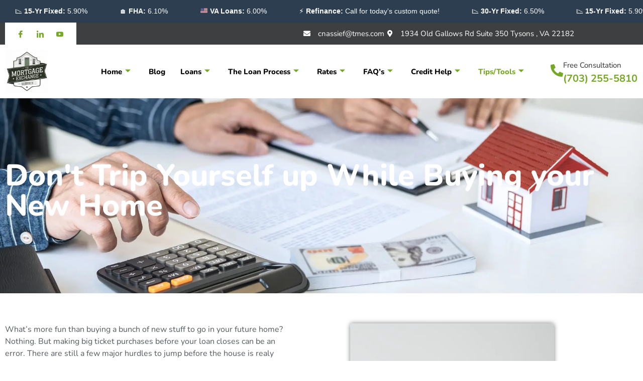

--- FILE ---
content_type: text/html; charset=UTF-8
request_url: https://www.tmes.com/buyers-dont/
body_size: 18736
content:
<!doctype html>
<html lang="en">
<head>
	<meta charset="UTF-8">
	<meta name="viewport" content="width=device-width, initial-scale=1">
	<link rel="profile" href="https://gmpg.org/xfn/11">
	<meta name='robots' content='index, follow, max-image-preview:large, max-snippet:-1, max-video-preview:-1' />

	<!-- This site is optimized with the Yoast SEO plugin v26.8 - https://yoast.com/product/yoast-seo-wordpress/ -->
	<title>Buyer&#039;s Dont - The Mortgage Exchange Service LLC</title>
	<link rel="canonical" href="https://www.tmes.com/buyers-dont/" />
	<meta property="og:locale" content="en_US" />
	<meta property="og:type" content="article" />
	<meta property="og:title" content="Buyer&#039;s Dont - The Mortgage Exchange Service LLC" />
	<meta property="og:description" content="Don’t Trip Yourself up While Buying your New Home What’s more fun than buying a bunch of new stuff to go in your future home? Nothing. But making big ticket purchases before your loan closes can be an error. There are still a few major hurdles to jump before the house is realy yours. We [&hellip;]" />
	<meta property="og:url" content="https://www.tmes.com/buyers-dont/" />
	<meta property="og:site_name" content="The Mortgage Exchange Service LLC" />
	<meta property="article:modified_time" content="2021-11-19T06:36:53+00:00" />
	<meta property="og:image" content="https://www.tmes.com/wp-content/uploads/elementor/thumbs/modern-room-pga5cxneijd2ecq27l49rbbev0m036313plbazrsew.jpg" />
	<meta name="twitter:card" content="summary_large_image" />
	<meta name="twitter:label1" content="Est. reading time" />
	<meta name="twitter:data1" content="4 minutes" />
	<script type="application/ld+json" class="yoast-schema-graph">{"@context":"https://schema.org","@graph":[{"@type":"WebPage","@id":"https://www.tmes.com/buyers-dont/","url":"https://www.tmes.com/buyers-dont/","name":"Buyer's Dont - The Mortgage Exchange Service LLC","isPartOf":{"@id":"https://www.tmes.com/#website"},"primaryImageOfPage":{"@id":"https://www.tmes.com/buyers-dont/#primaryimage"},"image":{"@id":"https://www.tmes.com/buyers-dont/#primaryimage"},"thumbnailUrl":"https://www.tmes.com/wp-content/uploads/elementor/thumbs/modern-room-pga5cxneijd2ecq27l49rbbev0m036313plbazrsew.jpg","datePublished":"2021-11-19T06:26:33+00:00","dateModified":"2021-11-19T06:36:53+00:00","breadcrumb":{"@id":"https://www.tmes.com/buyers-dont/#breadcrumb"},"inLanguage":"en","potentialAction":[{"@type":"ReadAction","target":["https://www.tmes.com/buyers-dont/"]}]},{"@type":"ImageObject","inLanguage":"en","@id":"https://www.tmes.com/buyers-dont/#primaryimage","url":"https://www.tmes.com/wp-content/uploads/elementor/thumbs/modern-room-pga5cxneijd2ecq27l49rbbev0m036313plbazrsew.jpg","contentUrl":"https://www.tmes.com/wp-content/uploads/elementor/thumbs/modern-room-pga5cxneijd2ecq27l49rbbev0m036313plbazrsew.jpg"},{"@type":"BreadcrumbList","@id":"https://www.tmes.com/buyers-dont/#breadcrumb","itemListElement":[{"@type":"ListItem","position":1,"name":"Home","item":"https://www.tmes.com/"},{"@type":"ListItem","position":2,"name":"Buyer&#8217;s Dont"}]},{"@type":"WebSite","@id":"https://www.tmes.com/#website","url":"https://www.tmes.com/","name":"The Mortgage Exchange Service LLC","description":"The Mortgage Exchange Service LLC","potentialAction":[{"@type":"SearchAction","target":{"@type":"EntryPoint","urlTemplate":"https://www.tmes.com/?s={search_term_string}"},"query-input":{"@type":"PropertyValueSpecification","valueRequired":true,"valueName":"search_term_string"}}],"inLanguage":"en"}]}</script>
	<!-- / Yoast SEO plugin. -->


<link rel='dns-prefetch' href='//stats.wp.com' />
<link rel='preconnect' href='//i0.wp.com' />
<link rel="alternate" type="application/rss+xml" title="The Mortgage Exchange Service LLC &raquo; Feed" href="https://www.tmes.com/feed/" />
<link rel="alternate" type="application/rss+xml" title="The Mortgage Exchange Service LLC &raquo; Comments Feed" href="https://www.tmes.com/comments/feed/" />
<link rel="alternate" title="oEmbed (JSON)" type="application/json+oembed" href="https://www.tmes.com/wp-json/oembed/1.0/embed?url=https%3A%2F%2Fwww.tmes.com%2Fbuyers-dont%2F" />
<link rel="alternate" title="oEmbed (XML)" type="text/xml+oembed" href="https://www.tmes.com/wp-json/oembed/1.0/embed?url=https%3A%2F%2Fwww.tmes.com%2Fbuyers-dont%2F&#038;format=xml" />

<!-- LCSEO current path: buyers-dont -->
<!-- LCSEO: no overrides found -->
<style id='wp-img-auto-sizes-contain-inline-css'>
img:is([sizes=auto i],[sizes^="auto," i]){contain-intrinsic-size:3000px 1500px}
/*# sourceURL=wp-img-auto-sizes-contain-inline-css */
</style>
<link rel='stylesheet' id='font-awesome-5-all-css' href='https://www.tmes.com/wp-content/plugins/elementor/assets/lib/font-awesome/css/all.min.css?ver=3.34.2' media='all' />
<link rel='stylesheet' id='font-awesome-4-shim-css' href='https://www.tmes.com/wp-content/plugins/elementor/assets/lib/font-awesome/css/v4-shims.min.css?ver=3.34.2' media='all' />
<link rel='stylesheet' id='jkit-elements-main-css' href='https://www.tmes.com/wp-content/plugins/jeg-elementor-kit/assets/css/elements/main.css?ver=3.0.2' media='all' />
<style id='wp-emoji-styles-inline-css'>

	img.wp-smiley, img.emoji {
		display: inline !important;
		border: none !important;
		box-shadow: none !important;
		height: 1em !important;
		width: 1em !important;
		margin: 0 0.07em !important;
		vertical-align: -0.1em !important;
		background: none !important;
		padding: 0 !important;
	}
/*# sourceURL=wp-emoji-styles-inline-css */
</style>
<link rel='stylesheet' id='mediaelement-css' href='https://www.tmes.com/wp-includes/js/mediaelement/mediaelementplayer-legacy.min.css?ver=4.2.17' media='all' />
<link rel='stylesheet' id='wp-mediaelement-css' href='https://www.tmes.com/wp-includes/js/mediaelement/wp-mediaelement.min.css?ver=6.9' media='all' />
<style id='jetpack-sharing-buttons-style-inline-css'>
.jetpack-sharing-buttons__services-list{display:flex;flex-direction:row;flex-wrap:wrap;gap:0;list-style-type:none;margin:5px;padding:0}.jetpack-sharing-buttons__services-list.has-small-icon-size{font-size:12px}.jetpack-sharing-buttons__services-list.has-normal-icon-size{font-size:16px}.jetpack-sharing-buttons__services-list.has-large-icon-size{font-size:24px}.jetpack-sharing-buttons__services-list.has-huge-icon-size{font-size:36px}@media print{.jetpack-sharing-buttons__services-list{display:none!important}}.editor-styles-wrapper .wp-block-jetpack-sharing-buttons{gap:0;padding-inline-start:0}ul.jetpack-sharing-buttons__services-list.has-background{padding:1.25em 2.375em}
/*# sourceURL=https://www.tmes.com/wp-content/plugins/jetpack/_inc/blocks/sharing-buttons/view.css */
</style>
<style id='global-styles-inline-css'>
:root{--wp--preset--aspect-ratio--square: 1;--wp--preset--aspect-ratio--4-3: 4/3;--wp--preset--aspect-ratio--3-4: 3/4;--wp--preset--aspect-ratio--3-2: 3/2;--wp--preset--aspect-ratio--2-3: 2/3;--wp--preset--aspect-ratio--16-9: 16/9;--wp--preset--aspect-ratio--9-16: 9/16;--wp--preset--color--black: #000000;--wp--preset--color--cyan-bluish-gray: #abb8c3;--wp--preset--color--white: #ffffff;--wp--preset--color--pale-pink: #f78da7;--wp--preset--color--vivid-red: #cf2e2e;--wp--preset--color--luminous-vivid-orange: #ff6900;--wp--preset--color--luminous-vivid-amber: #fcb900;--wp--preset--color--light-green-cyan: #7bdcb5;--wp--preset--color--vivid-green-cyan: #00d084;--wp--preset--color--pale-cyan-blue: #8ed1fc;--wp--preset--color--vivid-cyan-blue: #0693e3;--wp--preset--color--vivid-purple: #9b51e0;--wp--preset--gradient--vivid-cyan-blue-to-vivid-purple: linear-gradient(135deg,rgb(6,147,227) 0%,rgb(155,81,224) 100%);--wp--preset--gradient--light-green-cyan-to-vivid-green-cyan: linear-gradient(135deg,rgb(122,220,180) 0%,rgb(0,208,130) 100%);--wp--preset--gradient--luminous-vivid-amber-to-luminous-vivid-orange: linear-gradient(135deg,rgb(252,185,0) 0%,rgb(255,105,0) 100%);--wp--preset--gradient--luminous-vivid-orange-to-vivid-red: linear-gradient(135deg,rgb(255,105,0) 0%,rgb(207,46,46) 100%);--wp--preset--gradient--very-light-gray-to-cyan-bluish-gray: linear-gradient(135deg,rgb(238,238,238) 0%,rgb(169,184,195) 100%);--wp--preset--gradient--cool-to-warm-spectrum: linear-gradient(135deg,rgb(74,234,220) 0%,rgb(151,120,209) 20%,rgb(207,42,186) 40%,rgb(238,44,130) 60%,rgb(251,105,98) 80%,rgb(254,248,76) 100%);--wp--preset--gradient--blush-light-purple: linear-gradient(135deg,rgb(255,206,236) 0%,rgb(152,150,240) 100%);--wp--preset--gradient--blush-bordeaux: linear-gradient(135deg,rgb(254,205,165) 0%,rgb(254,45,45) 50%,rgb(107,0,62) 100%);--wp--preset--gradient--luminous-dusk: linear-gradient(135deg,rgb(255,203,112) 0%,rgb(199,81,192) 50%,rgb(65,88,208) 100%);--wp--preset--gradient--pale-ocean: linear-gradient(135deg,rgb(255,245,203) 0%,rgb(182,227,212) 50%,rgb(51,167,181) 100%);--wp--preset--gradient--electric-grass: linear-gradient(135deg,rgb(202,248,128) 0%,rgb(113,206,126) 100%);--wp--preset--gradient--midnight: linear-gradient(135deg,rgb(2,3,129) 0%,rgb(40,116,252) 100%);--wp--preset--font-size--small: 13px;--wp--preset--font-size--medium: 20px;--wp--preset--font-size--large: 36px;--wp--preset--font-size--x-large: 42px;--wp--preset--spacing--20: 0.44rem;--wp--preset--spacing--30: 0.67rem;--wp--preset--spacing--40: 1rem;--wp--preset--spacing--50: 1.5rem;--wp--preset--spacing--60: 2.25rem;--wp--preset--spacing--70: 3.38rem;--wp--preset--spacing--80: 5.06rem;--wp--preset--shadow--natural: 6px 6px 9px rgba(0, 0, 0, 0.2);--wp--preset--shadow--deep: 12px 12px 50px rgba(0, 0, 0, 0.4);--wp--preset--shadow--sharp: 6px 6px 0px rgba(0, 0, 0, 0.2);--wp--preset--shadow--outlined: 6px 6px 0px -3px rgb(255, 255, 255), 6px 6px rgb(0, 0, 0);--wp--preset--shadow--crisp: 6px 6px 0px rgb(0, 0, 0);}:root { --wp--style--global--content-size: 800px;--wp--style--global--wide-size: 1200px; }:where(body) { margin: 0; }.wp-site-blocks > .alignleft { float: left; margin-right: 2em; }.wp-site-blocks > .alignright { float: right; margin-left: 2em; }.wp-site-blocks > .aligncenter { justify-content: center; margin-left: auto; margin-right: auto; }:where(.wp-site-blocks) > * { margin-block-start: 24px; margin-block-end: 0; }:where(.wp-site-blocks) > :first-child { margin-block-start: 0; }:where(.wp-site-blocks) > :last-child { margin-block-end: 0; }:root { --wp--style--block-gap: 24px; }:root :where(.is-layout-flow) > :first-child{margin-block-start: 0;}:root :where(.is-layout-flow) > :last-child{margin-block-end: 0;}:root :where(.is-layout-flow) > *{margin-block-start: 24px;margin-block-end: 0;}:root :where(.is-layout-constrained) > :first-child{margin-block-start: 0;}:root :where(.is-layout-constrained) > :last-child{margin-block-end: 0;}:root :where(.is-layout-constrained) > *{margin-block-start: 24px;margin-block-end: 0;}:root :where(.is-layout-flex){gap: 24px;}:root :where(.is-layout-grid){gap: 24px;}.is-layout-flow > .alignleft{float: left;margin-inline-start: 0;margin-inline-end: 2em;}.is-layout-flow > .alignright{float: right;margin-inline-start: 2em;margin-inline-end: 0;}.is-layout-flow > .aligncenter{margin-left: auto !important;margin-right: auto !important;}.is-layout-constrained > .alignleft{float: left;margin-inline-start: 0;margin-inline-end: 2em;}.is-layout-constrained > .alignright{float: right;margin-inline-start: 2em;margin-inline-end: 0;}.is-layout-constrained > .aligncenter{margin-left: auto !important;margin-right: auto !important;}.is-layout-constrained > :where(:not(.alignleft):not(.alignright):not(.alignfull)){max-width: var(--wp--style--global--content-size);margin-left: auto !important;margin-right: auto !important;}.is-layout-constrained > .alignwide{max-width: var(--wp--style--global--wide-size);}body .is-layout-flex{display: flex;}.is-layout-flex{flex-wrap: wrap;align-items: center;}.is-layout-flex > :is(*, div){margin: 0;}body .is-layout-grid{display: grid;}.is-layout-grid > :is(*, div){margin: 0;}body{padding-top: 0px;padding-right: 0px;padding-bottom: 0px;padding-left: 0px;}a:where(:not(.wp-element-button)){text-decoration: underline;}:root :where(.wp-element-button, .wp-block-button__link){background-color: #32373c;border-width: 0;color: #fff;font-family: inherit;font-size: inherit;font-style: inherit;font-weight: inherit;letter-spacing: inherit;line-height: inherit;padding-top: calc(0.667em + 2px);padding-right: calc(1.333em + 2px);padding-bottom: calc(0.667em + 2px);padding-left: calc(1.333em + 2px);text-decoration: none;text-transform: inherit;}.has-black-color{color: var(--wp--preset--color--black) !important;}.has-cyan-bluish-gray-color{color: var(--wp--preset--color--cyan-bluish-gray) !important;}.has-white-color{color: var(--wp--preset--color--white) !important;}.has-pale-pink-color{color: var(--wp--preset--color--pale-pink) !important;}.has-vivid-red-color{color: var(--wp--preset--color--vivid-red) !important;}.has-luminous-vivid-orange-color{color: var(--wp--preset--color--luminous-vivid-orange) !important;}.has-luminous-vivid-amber-color{color: var(--wp--preset--color--luminous-vivid-amber) !important;}.has-light-green-cyan-color{color: var(--wp--preset--color--light-green-cyan) !important;}.has-vivid-green-cyan-color{color: var(--wp--preset--color--vivid-green-cyan) !important;}.has-pale-cyan-blue-color{color: var(--wp--preset--color--pale-cyan-blue) !important;}.has-vivid-cyan-blue-color{color: var(--wp--preset--color--vivid-cyan-blue) !important;}.has-vivid-purple-color{color: var(--wp--preset--color--vivid-purple) !important;}.has-black-background-color{background-color: var(--wp--preset--color--black) !important;}.has-cyan-bluish-gray-background-color{background-color: var(--wp--preset--color--cyan-bluish-gray) !important;}.has-white-background-color{background-color: var(--wp--preset--color--white) !important;}.has-pale-pink-background-color{background-color: var(--wp--preset--color--pale-pink) !important;}.has-vivid-red-background-color{background-color: var(--wp--preset--color--vivid-red) !important;}.has-luminous-vivid-orange-background-color{background-color: var(--wp--preset--color--luminous-vivid-orange) !important;}.has-luminous-vivid-amber-background-color{background-color: var(--wp--preset--color--luminous-vivid-amber) !important;}.has-light-green-cyan-background-color{background-color: var(--wp--preset--color--light-green-cyan) !important;}.has-vivid-green-cyan-background-color{background-color: var(--wp--preset--color--vivid-green-cyan) !important;}.has-pale-cyan-blue-background-color{background-color: var(--wp--preset--color--pale-cyan-blue) !important;}.has-vivid-cyan-blue-background-color{background-color: var(--wp--preset--color--vivid-cyan-blue) !important;}.has-vivid-purple-background-color{background-color: var(--wp--preset--color--vivid-purple) !important;}.has-black-border-color{border-color: var(--wp--preset--color--black) !important;}.has-cyan-bluish-gray-border-color{border-color: var(--wp--preset--color--cyan-bluish-gray) !important;}.has-white-border-color{border-color: var(--wp--preset--color--white) !important;}.has-pale-pink-border-color{border-color: var(--wp--preset--color--pale-pink) !important;}.has-vivid-red-border-color{border-color: var(--wp--preset--color--vivid-red) !important;}.has-luminous-vivid-orange-border-color{border-color: var(--wp--preset--color--luminous-vivid-orange) !important;}.has-luminous-vivid-amber-border-color{border-color: var(--wp--preset--color--luminous-vivid-amber) !important;}.has-light-green-cyan-border-color{border-color: var(--wp--preset--color--light-green-cyan) !important;}.has-vivid-green-cyan-border-color{border-color: var(--wp--preset--color--vivid-green-cyan) !important;}.has-pale-cyan-blue-border-color{border-color: var(--wp--preset--color--pale-cyan-blue) !important;}.has-vivid-cyan-blue-border-color{border-color: var(--wp--preset--color--vivid-cyan-blue) !important;}.has-vivid-purple-border-color{border-color: var(--wp--preset--color--vivid-purple) !important;}.has-vivid-cyan-blue-to-vivid-purple-gradient-background{background: var(--wp--preset--gradient--vivid-cyan-blue-to-vivid-purple) !important;}.has-light-green-cyan-to-vivid-green-cyan-gradient-background{background: var(--wp--preset--gradient--light-green-cyan-to-vivid-green-cyan) !important;}.has-luminous-vivid-amber-to-luminous-vivid-orange-gradient-background{background: var(--wp--preset--gradient--luminous-vivid-amber-to-luminous-vivid-orange) !important;}.has-luminous-vivid-orange-to-vivid-red-gradient-background{background: var(--wp--preset--gradient--luminous-vivid-orange-to-vivid-red) !important;}.has-very-light-gray-to-cyan-bluish-gray-gradient-background{background: var(--wp--preset--gradient--very-light-gray-to-cyan-bluish-gray) !important;}.has-cool-to-warm-spectrum-gradient-background{background: var(--wp--preset--gradient--cool-to-warm-spectrum) !important;}.has-blush-light-purple-gradient-background{background: var(--wp--preset--gradient--blush-light-purple) !important;}.has-blush-bordeaux-gradient-background{background: var(--wp--preset--gradient--blush-bordeaux) !important;}.has-luminous-dusk-gradient-background{background: var(--wp--preset--gradient--luminous-dusk) !important;}.has-pale-ocean-gradient-background{background: var(--wp--preset--gradient--pale-ocean) !important;}.has-electric-grass-gradient-background{background: var(--wp--preset--gradient--electric-grass) !important;}.has-midnight-gradient-background{background: var(--wp--preset--gradient--midnight) !important;}.has-small-font-size{font-size: var(--wp--preset--font-size--small) !important;}.has-medium-font-size{font-size: var(--wp--preset--font-size--medium) !important;}.has-large-font-size{font-size: var(--wp--preset--font-size--large) !important;}.has-x-large-font-size{font-size: var(--wp--preset--font-size--x-large) !important;}
:root :where(.wp-block-pullquote){font-size: 1.5em;line-height: 1.6;}
/*# sourceURL=global-styles-inline-css */
</style>
<link rel='stylesheet' id='dashicons-css' href='https://www.tmes.com/wp-includes/css/dashicons.min.css?ver=6.9' media='all' />
<link rel='stylesheet' id='LeadConnector-css' href='https://www.tmes.com/wp-content/plugins/leadconnector/public/css/lc-public.css?ver=3.0.18' media='all' />
<link rel='stylesheet' id='elementor-overrides-css' href='https://www.tmes.com/wp-content/plugins/leadconnector/assets/css/custom-elementor.css?ver=1.0.0' media='all' />
<link rel='stylesheet' id='lc-theme-fixes-css' href='https://www.tmes.com/wp-content/plugins/leadconnector/assets/css/theme-fixes.css?ver=1769092384' media='all' />
<link rel='stylesheet' id='elementor-icons-css' href='https://www.tmes.com/wp-content/plugins/elementor/assets/lib/eicons/css/elementor-icons.min.css?ver=5.46.0' media='all' />
<link rel='stylesheet' id='elementor-frontend-css' href='https://www.tmes.com/wp-content/plugins/elementor/assets/css/frontend.min.css?ver=3.34.2' media='all' />
<link rel='stylesheet' id='elementor-post-8-css' href='https://www.tmes.com/wp-content/uploads/elementor/css/post-8.css?ver=1769233147' media='all' />
<link rel='stylesheet' id='widget-heading-css' href='https://www.tmes.com/wp-content/plugins/elementor/assets/css/widget-heading.min.css?ver=3.34.2' media='all' />
<link rel='stylesheet' id='widget-image-css' href='https://www.tmes.com/wp-content/plugins/elementor/assets/css/widget-image.min.css?ver=3.34.2' media='all' />
<link rel='stylesheet' id='widget-form-css' href='https://www.tmes.com/wp-content/plugins/elementor-pro/assets/css/widget-form.min.css?ver=3.34.2' media='all' />
<link rel='stylesheet' id='elementor-post-519-css' href='https://www.tmes.com/wp-content/uploads/elementor/css/post-519.css?ver=1769244905' media='all' />
<link rel='stylesheet' id='cute-alert-css' href='https://www.tmes.com/wp-content/plugins/metform/public/assets/lib/cute-alert/style.css?ver=4.1.2' media='all' />
<link rel='stylesheet' id='text-editor-style-css' href='https://www.tmes.com/wp-content/plugins/metform/public/assets/css/text-editor.css?ver=4.1.2' media='all' />
<link rel='stylesheet' id='hello-elementor-css' href='https://www.tmes.com/wp-content/themes/hello-elementor/assets/css/reset.css?ver=3.4.6' media='all' />
<link rel='stylesheet' id='hello-elementor-theme-style-css' href='https://www.tmes.com/wp-content/themes/hello-elementor/assets/css/theme.css?ver=3.4.6' media='all' />
<link rel='stylesheet' id='hello-elementor-header-footer-css' href='https://www.tmes.com/wp-content/themes/hello-elementor/assets/css/header-footer.css?ver=3.4.6' media='all' />
<link rel='stylesheet' id='widget-icon-list-css' href='https://www.tmes.com/wp-content/plugins/elementor/assets/css/widget-icon-list.min.css?ver=3.34.2' media='all' />
<link rel='stylesheet' id='widget-icon-box-css' href='https://www.tmes.com/wp-content/plugins/elementor/assets/css/widget-icon-box.min.css?ver=3.34.2' media='all' />
<link rel='stylesheet' id='e-animation-shrink-css' href='https://www.tmes.com/wp-content/plugins/elementor/assets/lib/animations/styles/e-animation-shrink.min.css?ver=3.34.2' media='all' />
<link rel='stylesheet' id='widget-social-icons-css' href='https://www.tmes.com/wp-content/plugins/elementor/assets/css/widget-social-icons.min.css?ver=3.34.2' media='all' />
<link rel='stylesheet' id='e-apple-webkit-css' href='https://www.tmes.com/wp-content/plugins/elementor/assets/css/conditionals/apple-webkit.min.css?ver=3.34.2' media='all' />
<link rel='stylesheet' id='widget-spacer-css' href='https://www.tmes.com/wp-content/plugins/elementor/assets/css/widget-spacer.min.css?ver=3.34.2' media='all' />
<link rel='stylesheet' id='widget-divider-css' href='https://www.tmes.com/wp-content/plugins/elementor/assets/css/widget-divider.min.css?ver=3.34.2' media='all' />
<link rel='stylesheet' id='elementor-post-68-css' href='https://www.tmes.com/wp-content/uploads/elementor/css/post-68.css?ver=1769263525' media='all' />
<link rel='stylesheet' id='elementor-post-73-css' href='https://www.tmes.com/wp-content/uploads/elementor/css/post-73.css?ver=1769233149' media='all' />
<link rel='stylesheet' id='ekit-widget-styles-css' href='https://www.tmes.com/wp-content/plugins/elementskit-lite/widgets/init/assets/css/widget-styles.css?ver=3.7.8' media='all' />
<link rel='stylesheet' id='ekit-responsive-css' href='https://www.tmes.com/wp-content/plugins/elementskit-lite/widgets/init/assets/css/responsive.css?ver=3.7.8' media='all' />
<link rel='stylesheet' id='elementor-gf-local-nunito-css' href='https://www.tmes.com/wp-content/uploads/elementor/google-fonts/css/nunito.css?ver=1742293803' media='all' />
<link rel='stylesheet' id='elementor-gf-local-varelaround-css' href='https://www.tmes.com/wp-content/uploads/elementor/google-fonts/css/varelaround.css?ver=1742293805' media='all' />
<link rel='stylesheet' id='elementor-icons-ekiticons-css' href='https://www.tmes.com/wp-content/plugins/elementskit-lite/modules/elementskit-icon-pack/assets/css/ekiticons.css?ver=3.7.8' media='all' />
<link rel='stylesheet' id='elementor-icons-shared-0-css' href='https://www.tmes.com/wp-content/plugins/elementor/assets/lib/font-awesome/css/fontawesome.min.css?ver=5.15.3' media='all' />
<link rel='stylesheet' id='elementor-icons-fa-solid-css' href='https://www.tmes.com/wp-content/plugins/elementor/assets/lib/font-awesome/css/solid.min.css?ver=5.15.3' media='all' />
<link rel='stylesheet' id='elementor-icons-fa-brands-css' href='https://www.tmes.com/wp-content/plugins/elementor/assets/lib/font-awesome/css/brands.min.css?ver=5.15.3' media='all' />
<script src="https://www.tmes.com/wp-content/plugins/elementor/assets/lib/font-awesome/js/v4-shims.min.js?ver=3.34.2" id="font-awesome-4-shim-js"></script>
<script src="https://www.tmes.com/wp-includes/js/jquery/jquery.min.js?ver=3.7.1" id="jquery-core-js"></script>
<script src="https://www.tmes.com/wp-includes/js/jquery/jquery-migrate.min.js?ver=3.4.1" id="jquery-migrate-js"></script>
<link rel="https://api.w.org/" href="https://www.tmes.com/wp-json/" /><link rel="alternate" title="JSON" type="application/json" href="https://www.tmes.com/wp-json/wp/v2/pages/519" /><link rel="EditURI" type="application/rsd+xml" title="RSD" href="https://www.tmes.com/xmlrpc.php?rsd" />
<meta name="generator" content="WordPress 6.9" />
<link rel='shortlink' href='https://www.tmes.com/?p=519' />
	<style>img#wpstats{display:none}</style>
		<meta name="generator" content="Elementor 3.34.2; features: additional_custom_breakpoints; settings: css_print_method-external, google_font-enabled, font_display-auto">
			<style>
				.e-con.e-parent:nth-of-type(n+4):not(.e-lazyloaded):not(.e-no-lazyload),
				.e-con.e-parent:nth-of-type(n+4):not(.e-lazyloaded):not(.e-no-lazyload) * {
					background-image: none !important;
				}
				@media screen and (max-height: 1024px) {
					.e-con.e-parent:nth-of-type(n+3):not(.e-lazyloaded):not(.e-no-lazyload),
					.e-con.e-parent:nth-of-type(n+3):not(.e-lazyloaded):not(.e-no-lazyload) * {
						background-image: none !important;
					}
				}
				@media screen and (max-height: 640px) {
					.e-con.e-parent:nth-of-type(n+2):not(.e-lazyloaded):not(.e-no-lazyload),
					.e-con.e-parent:nth-of-type(n+2):not(.e-lazyloaded):not(.e-no-lazyload) * {
						background-image: none !important;
					}
				}
			</style>
			<script src="https://widgets.leadconnectorhq.com/loader.js" data-resources-url="https://widgets.leadconnectorhq.com/chat-widget/loader.js" data-widget-id="683e46086efb4976e27d6892" data-server-u-r-l="https://services.leadconnectorhq.com/forms" data-marketplace-u-r-l="https://services.leadconnectorhq.com"></script><link rel="icon" href="https://i0.wp.com/www.tmes.com/wp-content/uploads/2021/11/The-Mortgage-Exchange-Service-LLC-2.jpg?fit=32%2C23&#038;ssl=1" sizes="32x32" />
<link rel="icon" href="https://i0.wp.com/www.tmes.com/wp-content/uploads/2021/11/The-Mortgage-Exchange-Service-LLC-2.jpg?fit=78%2C56&#038;ssl=1" sizes="192x192" />
<link rel="apple-touch-icon" href="https://i0.wp.com/www.tmes.com/wp-content/uploads/2021/11/The-Mortgage-Exchange-Service-LLC-2.jpg?fit=78%2C56&#038;ssl=1" />
<meta name="msapplication-TileImage" content="https://i0.wp.com/www.tmes.com/wp-content/uploads/2021/11/The-Mortgage-Exchange-Service-LLC-2.jpg?fit=78%2C56&#038;ssl=1" />
</head>
<body data-rsssl=1 class="wp-singular page-template-default page page-id-519 wp-embed-responsive wp-theme-hello-elementor jkit-color-scheme hello-elementor-default elementor-default elementor-kit-8 elementor-page elementor-page-519">


<a class="skip-link screen-reader-text" href="#content">Skip to content</a>

		<header data-elementor-type="header" data-elementor-id="68" class="elementor elementor-68 elementor-location-header" data-elementor-post-type="elementor_library">
					<section class="elementor-section elementor-top-section elementor-element elementor-element-7ba617b elementor-section-full_width elementor-section-height-default elementor-section-height-default" data-id="7ba617b" data-element_type="section">
						<div class="elementor-container elementor-column-gap-default">
					<div class="elementor-column elementor-col-100 elementor-top-column elementor-element elementor-element-087e3c0" data-id="087e3c0" data-element_type="column">
			<div class="elementor-widget-wrap elementor-element-populated">
						<div class="elementor-element elementor-element-f787836 elementor-widget elementor-widget-html" data-id="f787836" data-element_type="widget" data-widget_type="html.default">
				<div class="elementor-widget-container">
					<!-- TMES Live Rate Ticker -->
<div style="background: #2c3e50; color: white; overflow: hidden; white-space: nowrap; padding: 12px 0; font-family: sans-serif; font-size: 14px;">
    <div style="display: inline-block; animation: ticker 20s linear infinite;">
        <span style="margin: 0 30px;">📉 <strong>30-Yr Fixed:</strong> 6.50%</span>
        <span style="margin: 0 30px;">📉 <strong>15-Yr Fixed:</strong> 5.90%</span>
        <span style="margin: 0 30px;">🏠 <strong>FHA:</strong> 6.10%</span>
        <span style="margin: 0 30px;">🇺🇸 <strong>VA Loans:</strong> 6.00%</span>
        <span style="margin: 0 30px;">⚡ <strong>Refinance:</strong> Call for today's custom quote!</span>
        <span style="margin: 0 30px;">📉 <strong>30-Yr Fixed:</strong> 6.50%</span>
        <span style="margin: 0 30px;">📉 <strong>15-Yr Fixed:</strong> 5.90%</span>
        <span style="margin: 0 30px;">🏠 <strong>FHA:</strong> 6.10%</span>
    </div>
</div>

<style>
    @keyframes ticker {
        0% { transform: translateX(0); }
        100% { transform: translateX(-50%); }
    }
</style>				</div>
				</div>
					</div>
		</div>
					</div>
		</section>
				<section class="elementor-section elementor-top-section elementor-element elementor-element-258e9324 elementor-section-content-middle elementor-section-boxed elementor-section-height-default elementor-section-height-default" data-id="258e9324" data-element_type="section" data-settings="{&quot;background_background&quot;:&quot;classic&quot;}">
						<div class="elementor-container elementor-column-gap-default">
					<div class="elementor-column elementor-col-50 elementor-top-column elementor-element elementor-element-2443fa9d" data-id="2443fa9d" data-element_type="column">
			<div class="elementor-widget-wrap elementor-element-populated">
						<div class="elementor-element elementor-element-27a65d25 elementor-widget__width-auto elementor-widget elementor-widget-elementskit-social-media" data-id="27a65d25" data-element_type="widget" data-widget_type="elementskit-social-media.default">
				<div class="elementor-widget-container">
					<div class="ekit-wid-con" >			 <ul class="ekit_social_media">
														<li class="elementor-repeater-item-f392861">
					    <a
						href="https://www.facebook.com/login/?next=https%3A%2F%2Fwww.facebook.com%2Fpages%2FThe-Mortgage-Exchange-Service-LLC%2F207215922633815%3Fref%3Dhl" target="_blank" aria-label="Facebook" class="facebook" >
							
							<i aria-hidden="true" class="icon icon-facebook"></i>
                                                                                                            </a>
                    </li>
                    														<li class="elementor-repeater-item-2f3c4eb">
					    <a
						href="https://www.linkedin.com/authwall?trk=bf&#038;trkInfo=AQGcbEHFpKgungAAAX08oCE4I9QUfn9BMzWotDwIx3BksCuXEwDKGH9S6iDDoHN6pNl4AfPHR2xGdMgXyY230MhkUTcXdqtUXNqXhf0w6JdL6t_wx4BT6awa_5Kcq0-J7kREvBg=&#038;originalReferer=&#038;sessionRedirect=https%3A%2F%2Fwww.linkedin.com%2Fin%2Fchrisnassief" target="_blank" aria-label="Linkedin" class="linkedin" >
							
							<i aria-hidden="true" class="icon icon-linkedin"></i>
                                                                                                            </a>
                    </li>
                    														<li class="elementor-repeater-item-3169b01">
					    <a
						href="https://www.youtube.com/channel/UCAEmO1Qkji_1qqIKP-tYPpQ" target="_blank" aria-label="Youtube" class="v" >
							
							<i aria-hidden="true" class="icon icon-youtube-v"></i>
                                                                                                            </a>
                    </li>
                    							</ul>
		</div>				</div>
				</div>
					</div>
		</div>
				<div class="elementor-column elementor-col-50 elementor-top-column elementor-element elementor-element-11da3cfe elementor-hidden-phone" data-id="11da3cfe" data-element_type="column">
			<div class="elementor-widget-wrap elementor-element-populated">
						<div class="elementor-element elementor-element-121b4494 elementor-icon-list--layout-inline elementor-align-end elementor-list-item-link-full_width elementor-widget elementor-widget-icon-list" data-id="121b4494" data-element_type="widget" data-widget_type="icon-list.default">
				<div class="elementor-widget-container">
							<ul class="elementor-icon-list-items elementor-inline-items">
							<li class="elementor-icon-list-item elementor-inline-item">
											<a href="mailto:cnassief@tmes.com">

												<span class="elementor-icon-list-icon">
							<i aria-hidden="true" class="fas fa-envelope"></i>						</span>
										<span class="elementor-icon-list-text">cnassief@tmes.com</span>
											</a>
									</li>
								<li class="elementor-icon-list-item elementor-inline-item">
											<span class="elementor-icon-list-icon">
							<i aria-hidden="true" class="fas fa-map-marker-alt"></i>						</span>
										<span class="elementor-icon-list-text">1934 Old Gallows Rd Suite 350 Tysons , VA 22182</span>
									</li>
						</ul>
						</div>
				</div>
					</div>
		</div>
					</div>
		</section>
				<section class="elementor-section elementor-top-section elementor-element elementor-element-6e40786 elementor-section-content-middle elementor-section-boxed elementor-section-height-default elementor-section-height-default" data-id="6e40786" data-element_type="section" data-settings="{&quot;background_background&quot;:&quot;classic&quot;}">
						<div class="elementor-container elementor-column-gap-default">
					<div class="elementor-column elementor-col-25 elementor-top-column elementor-element elementor-element-72748a8e" data-id="72748a8e" data-element_type="column">
			<div class="elementor-widget-wrap elementor-element-populated">
						<div class="elementor-element elementor-element-76d497fe elementor-widget elementor-widget-image" data-id="76d497fe" data-element_type="widget" data-widget_type="image.default">
				<div class="elementor-widget-container">
																<a href="/home">
							<img width="1024" height="1024" src="https://i0.wp.com/www.tmes.com/wp-content/uploads/2021/11/WhatsApp-Image-2025-11-20-at-21.49.18_75936d20.jpg?fit=1024%2C1024&amp;ssl=1" class="attachment-full size-full wp-image-803" alt="" decoding="async" srcset="https://i0.wp.com/www.tmes.com/wp-content/uploads/2021/11/WhatsApp-Image-2025-11-20-at-21.49.18_75936d20.jpg?w=1024&amp;ssl=1 1024w, https://i0.wp.com/www.tmes.com/wp-content/uploads/2021/11/WhatsApp-Image-2025-11-20-at-21.49.18_75936d20.jpg?resize=300%2C300&amp;ssl=1 300w, https://i0.wp.com/www.tmes.com/wp-content/uploads/2021/11/WhatsApp-Image-2025-11-20-at-21.49.18_75936d20.jpg?resize=150%2C150&amp;ssl=1 150w, https://i0.wp.com/www.tmes.com/wp-content/uploads/2021/11/WhatsApp-Image-2025-11-20-at-21.49.18_75936d20.jpg?resize=768%2C768&amp;ssl=1 768w" sizes="(max-width: 1024px) 100vw, 1024px" />								</a>
															</div>
				</div>
					</div>
		</div>
				<div class="elementor-column elementor-col-50 elementor-top-column elementor-element elementor-element-563bb63" data-id="563bb63" data-element_type="column">
			<div class="elementor-widget-wrap elementor-element-populated">
						<div class="elementor-element elementor-element-e8ed935 elementor-widget__width-initial elementor-widget elementor-widget-ekit-nav-menu" data-id="e8ed935" data-element_type="widget" data-widget_type="ekit-nav-menu.default">
				<div class="elementor-widget-container">
							<nav class="ekit-wid-con ekit_menu_responsive_tablet" 
			data-hamburger-icon="" 
			data-hamburger-icon-type="icon" 
			data-responsive-breakpoint="1024">
			            <button class="elementskit-menu-hamburger elementskit-menu-toggler"  type="button" aria-label="hamburger-icon">
                                    <span class="elementskit-menu-hamburger-icon"></span><span class="elementskit-menu-hamburger-icon"></span><span class="elementskit-menu-hamburger-icon"></span>
                            </button>
            <div id="ekit-megamenu-menu" class="elementskit-menu-container elementskit-menu-offcanvas-elements elementskit-navbar-nav-default ekit-nav-menu-one-page-no ekit-nav-dropdown-hover"><ul id="menu-menu" class="elementskit-navbar-nav elementskit-menu-po-center submenu-click-on-icon"><li id="menu-item-117" class="menu-item menu-item-type-post_type menu-item-object-page menu-item-home menu-item-has-children menu-item-117 nav-item elementskit-dropdown-has relative_position elementskit-dropdown-menu-default_width elementskit-mobile-builder-content" data-vertical-menu=750px><a href="https://www.tmes.com/" class="ekit-menu-nav-link ekit-menu-dropdown-toggle">Home<i aria-hidden="true" class="icon icon-arrow-point-to-down elementskit-submenu-indicator"></i></a>
<ul class="elementskit-dropdown elementskit-submenu-panel">
	<li id="menu-item-163" class="menu-item menu-item-type-post_type menu-item-object-page menu-item-163 nav-item elementskit-mobile-builder-content" data-vertical-menu=750px><a href="https://www.tmes.com/contact-us/" class=" dropdown-item">Contact Us</a></ul>
</li>
<li id="menu-item-156" class="menu-item menu-item-type-post_type menu-item-object-page menu-item-156 nav-item elementskit-mobile-builder-content" data-vertical-menu=750px><a href="https://www.tmes.com/my-blog/" class="ekit-menu-nav-link">Blog</a></li>
<li id="menu-item-164" class="menu-item menu-item-type-custom menu-item-object-custom menu-item-has-children menu-item-164 nav-item elementskit-dropdown-has relative_position elementskit-dropdown-menu-default_width elementskit-mobile-builder-content" data-vertical-menu=750px><a target="_blank" href="https://www.tmes.com/loanportal/login" class="ekit-menu-nav-link ekit-menu-dropdown-toggle">Loans<i aria-hidden="true" class="icon icon-arrow-point-to-down elementskit-submenu-indicator"></i></a>
<ul class="elementskit-dropdown elementskit-submenu-panel">
	<li id="menu-item-213" class="menu-item menu-item-type-custom menu-item-object-custom menu-item-213 nav-item elementskit-mobile-builder-content" data-vertical-menu=750px><a target="_blank" href="https://www.tmes.com/loanportal/login" class=" dropdown-item">Customer Login</a>	<li id="menu-item-197" class="menu-item menu-item-type-post_type menu-item-object-page menu-item-197 nav-item elementskit-mobile-builder-content" data-vertical-menu=750px><a href="https://www.tmes.com/government-loan-programs/" class=" dropdown-item">Gov&#8217;t Loan Programs</a>	<li id="menu-item-196" class="menu-item menu-item-type-post_type menu-item-object-page menu-item-196 nav-item elementskit-mobile-builder-content" data-vertical-menu=750px><a href="https://www.tmes.com/reverse-mortgages/" class=" dropdown-item">Reverse Mortgages</a>	<li id="menu-item-212" class="menu-item menu-item-type-post_type menu-item-object-page menu-item-212 nav-item elementskit-mobile-builder-content" data-vertical-menu=750px><a href="https://www.tmes.com/available-grant-programs/" class=" dropdown-item">Available Grant Programs</a>	<li id="menu-item-233" class="menu-item menu-item-type-post_type menu-item-object-page menu-item-233 nav-item elementskit-mobile-builder-content" data-vertical-menu=750px><a href="https://www.tmes.com/get-a-new-loan-quote/" class=" dropdown-item">Get a New Loan Quote</a>	<li id="menu-item-232" class="menu-item menu-item-type-custom menu-item-object-custom menu-item-232 nav-item elementskit-mobile-builder-content" data-vertical-menu=750px><a href="https://www.tmes.com/loanportal/login" class=" dropdown-item">Apply Now!</a></ul>
</li>
<li id="menu-item-247" class="menu-item menu-item-type-post_type menu-item-object-page menu-item-has-children menu-item-247 nav-item elementskit-dropdown-has relative_position elementskit-dropdown-menu-default_width elementskit-mobile-builder-content" data-vertical-menu=750px><a href="https://www.tmes.com/how-the-loan-process-works/" class="ekit-menu-nav-link ekit-menu-dropdown-toggle">The Loan Process<i aria-hidden="true" class="icon icon-arrow-point-to-down elementskit-submenu-indicator"></i></a>
<ul class="elementskit-dropdown elementskit-submenu-panel">
	<li id="menu-item-246" class="menu-item menu-item-type-post_type menu-item-object-page menu-item-246 nav-item elementskit-mobile-builder-content" data-vertical-menu=750px><a href="https://www.tmes.com/mortgage-brokers-and-loan-officers/" class=" dropdown-item">Brokers vs. Loan Officers</a>	<li id="menu-item-278" class="menu-item menu-item-type-post_type menu-item-object-page menu-item-278 nav-item elementskit-mobile-builder-content" data-vertical-menu=750px><a href="https://www.tmes.com/why-pre-qualify/" class=" dropdown-item">When to get Qualified</a>	<li id="menu-item-277" class="menu-item menu-item-type-post_type menu-item-object-page menu-item-277 nav-item elementskit-mobile-builder-content" data-vertical-menu=750px><a href="https://www.tmes.com/application-checklist/" class=" dropdown-item">Application Checklist</a>	<li id="menu-item-276" class="menu-item menu-item-type-post_type menu-item-object-page menu-item-276 nav-item elementskit-mobile-builder-content" data-vertical-menu=750px><a href="https://www.tmes.com/your-down-payment/" class=" dropdown-item">Your Down Payment</a>	<li id="menu-item-290" class="menu-item menu-item-type-post_type menu-item-object-page menu-item-290 nav-item elementskit-mobile-builder-content" data-vertical-menu=750px><a href="https://www.tmes.com/how-do-closing-costs-work/" class=" dropdown-item">Closing Costs</a>	<li id="menu-item-304" class="menu-item menu-item-type-post_type menu-item-object-page menu-item-304 nav-item elementskit-mobile-builder-content" data-vertical-menu=750px><a href="https://www.tmes.com/closing-costs-checklist/" class=" dropdown-item">Closing Costs Checklist</a></ul>
</li>
<li id="menu-item-305" class="menu-item menu-item-type-custom menu-item-object-custom menu-item-has-children menu-item-305 nav-item elementskit-dropdown-has relative_position elementskit-dropdown-menu-default_width elementskit-mobile-builder-content" data-vertical-menu=750px><a href="#" class="ekit-menu-nav-link ekit-menu-dropdown-toggle">Rates<i aria-hidden="true" class="icon icon-arrow-point-to-down elementskit-submenu-indicator"></i></a>
<ul class="elementskit-dropdown elementskit-submenu-panel">
	<li id="menu-item-323" class="menu-item menu-item-type-post_type menu-item-object-page menu-item-323 nav-item elementskit-mobile-builder-content" data-vertical-menu=750px><a href="https://www.tmes.com/fixed-vs-adjustable/" class=" dropdown-item">Fixed vs. Adjustable</a>	<li id="menu-item-322" class="menu-item menu-item-type-post_type menu-item-object-page menu-item-322 nav-item elementskit-mobile-builder-content" data-vertical-menu=750px><a href="https://www.tmes.com/rate-lock-periods/" class=" dropdown-item">Rate Lock Periods</a></ul>
</li>
<li id="menu-item-351" class="menu-item menu-item-type-post_type menu-item-object-page menu-item-has-children menu-item-351 nav-item elementskit-dropdown-has relative_position elementskit-dropdown-menu-default_width elementskit-mobile-builder-content" data-vertical-menu=750px><a href="https://www.tmes.com/faqs/" class="ekit-menu-nav-link ekit-menu-dropdown-toggle">FAQ’s<i aria-hidden="true" class="icon icon-arrow-point-to-down elementskit-submenu-indicator"></i></a>
<ul class="elementskit-dropdown elementskit-submenu-panel">
	<li id="menu-item-354" class="menu-item menu-item-type-post_type menu-item-object-page menu-item-354 nav-item elementskit-mobile-builder-content" data-vertical-menu=750px><a href="https://www.tmes.com/where-do-i-start/" class=" dropdown-item">1. Getting Started</a>	<li id="menu-item-353" class="menu-item menu-item-type-post_type menu-item-object-page menu-item-353 nav-item elementskit-mobile-builder-content" data-vertical-menu=750px><a href="https://www.tmes.com/finding-your-home/" class=" dropdown-item">2. Finding Your Home</a>	<li id="menu-item-352" class="menu-item menu-item-type-post_type menu-item-object-page menu-item-352 nav-item elementskit-mobile-builder-content" data-vertical-menu=750px><a href="https://www.tmes.com/youve-found-it/" class=" dropdown-item">3. You’ve Found A Home</a>	<li id="menu-item-409" class="menu-item menu-item-type-post_type menu-item-object-page menu-item-409 nav-item elementskit-mobile-builder-content" data-vertical-menu=750px><a href="https://www.tmes.com/financing-questions/" class=" dropdown-item">4. Financing Questions</a>	<li id="menu-item-408" class="menu-item menu-item-type-post_type menu-item-object-page menu-item-408 nav-item elementskit-mobile-builder-content" data-vertical-menu=750px><a href="https://www.tmes.com/loan-first-steps/" class=" dropdown-item">5. Loan First Steps</a>	<li id="menu-item-407" class="menu-item menu-item-type-post_type menu-item-object-page menu-item-407 nav-item elementskit-mobile-builder-content" data-vertical-menu=750px><a href="https://www.tmes.com/finding-the-right-loan/" class=" dropdown-item">6. Finding the Right Loan</a>	<li id="menu-item-406" class="menu-item menu-item-type-post_type menu-item-object-page menu-item-406 nav-item elementskit-mobile-builder-content" data-vertical-menu=750px><a href="https://www.tmes.com/closing/" class=" dropdown-item">7. Closing</a>	<li id="menu-item-405" class="menu-item menu-item-type-post_type menu-item-object-page menu-item-405 nav-item elementskit-mobile-builder-content" data-vertical-menu=750px><a href="https://www.tmes.com/hud-and-fha/" class=" dropdown-item">8. HUD and FHA</a>	<li id="menu-item-404" class="menu-item menu-item-type-post_type menu-item-object-page menu-item-404 nav-item elementskit-mobile-builder-content" data-vertical-menu=750px><a href="https://www.tmes.com/mortgage-insurance/" class=" dropdown-item">9. Mortgage Insurance</a></ul>
</li>
<li id="menu-item-410" class="menu-item menu-item-type-post_type menu-item-object-page menu-item-has-children menu-item-410 nav-item elementskit-dropdown-has relative_position elementskit-dropdown-menu-default_width elementskit-mobile-builder-content" data-vertical-menu=750px><a href="https://www.tmes.com/credit-help/" class="ekit-menu-nav-link ekit-menu-dropdown-toggle">Credit Help<i aria-hidden="true" class="icon icon-arrow-point-to-down elementskit-submenu-indicator"></i></a>
<ul class="elementskit-dropdown elementskit-submenu-panel">
	<li id="menu-item-427" class="menu-item menu-item-type-post_type menu-item-object-page menu-item-427 nav-item elementskit-mobile-builder-content" data-vertical-menu=750px><a href="https://www.tmes.com/whats-a-credit-score/" class=" dropdown-item">What’s a Credit Score?</a>	<li id="menu-item-462" class="menu-item menu-item-type-post_type menu-item-object-page menu-item-462 nav-item elementskit-mobile-builder-content" data-vertical-menu=750px><a href="https://www.tmes.com/your-fico-score/" class=" dropdown-item">Your FICO Score</a>	<li id="menu-item-461" class="menu-item menu-item-type-post_type menu-item-object-page menu-item-461 nav-item elementskit-mobile-builder-content" data-vertical-menu=750px><a href="https://www.tmes.com/consumer-reporting-agencies/" class=" dropdown-item">Consumer Reporting Agencies</a>	<li id="menu-item-460" class="menu-item menu-item-type-post_type menu-item-object-page menu-item-460 nav-item elementskit-mobile-builder-content" data-vertical-menu=750px><a href="https://www.tmes.com/how-to-improve-credit/" class=" dropdown-item">How To Improve Credit</a>	<li id="menu-item-459" class="menu-item menu-item-type-post_type menu-item-object-page menu-item-459 nav-item elementskit-mobile-builder-content" data-vertical-menu=750px><a href="https://www.tmes.com/increasing-credit-score/" class=" dropdown-item">Increasing Credit Score</a>	<li id="menu-item-458" class="menu-item menu-item-type-post_type menu-item-object-page menu-item-458 nav-item elementskit-mobile-builder-content" data-vertical-menu=750px><a href="https://www.tmes.com/dealing-with-debt/" class=" dropdown-item">Dealing With Debt</a>	<li id="menu-item-498" class="menu-item menu-item-type-post_type menu-item-object-page menu-item-498 nav-item elementskit-mobile-builder-content" data-vertical-menu=750px><a href="https://www.tmes.com/debt-to-income-ratios/" class=" dropdown-item">Debt-to-Income Ratios</a>	<li id="menu-item-497" class="menu-item menu-item-type-post_type menu-item-object-page menu-item-497 nav-item elementskit-mobile-builder-content" data-vertical-menu=750px><a href="https://www.tmes.com/avoiding-credit-scams/" class=" dropdown-item">Avoiding Credit Scams</a></ul>
</li>
<li id="menu-item-506" class="menu-item menu-item-type-post_type menu-item-object-page current-menu-ancestor current-menu-parent current_page_parent current_page_ancestor menu-item-has-children menu-item-506 nav-item elementskit-dropdown-has relative_position elementskit-dropdown-menu-default_width elementskit-mobile-builder-content" data-vertical-menu=750px><a href="https://www.tmes.com/tips-tools/" class="ekit-menu-nav-link ekit-menu-dropdown-toggle">Tips/Tools<i aria-hidden="true" class="icon icon-arrow-point-to-down elementskit-submenu-indicator"></i></a>
<ul class="elementskit-dropdown elementskit-submenu-panel">
	<li id="menu-item-512" class="menu-item menu-item-type-post_type menu-item-object-page menu-item-512 nav-item elementskit-mobile-builder-content" data-vertical-menu=750px><a href="https://www.tmes.com/10-things-to-know/" class=" dropdown-item">10 Things To Know</a>	<li id="menu-item-518" class="menu-item menu-item-type-post_type menu-item-object-page menu-item-518 nav-item elementskit-mobile-builder-content" data-vertical-menu=750px><a href="https://www.tmes.com/7-things-not-to-do/" class=" dropdown-item">7 Things Not To Do</a>	<li id="menu-item-549" class="menu-item menu-item-type-post_type menu-item-object-page current-menu-item page_item page-item-519 current_page_item menu-item-549 nav-item elementskit-mobile-builder-content active" data-vertical-menu=750px><a href="https://www.tmes.com/buyers-dont/" class=" dropdown-item active">Buyer’s Dont</a>	<li id="menu-item-548" class="menu-item menu-item-type-post_type menu-item-object-page menu-item-548 nav-item elementskit-mobile-builder-content" data-vertical-menu=750px><a href="https://www.tmes.com/stop-renting-own/" class=" dropdown-item">Stop Renting &#038; Own</a>	<li id="menu-item-547" class="menu-item menu-item-type-post_type menu-item-object-page menu-item-547 nav-item elementskit-mobile-builder-content" data-vertical-menu=750px><a href="https://www.tmes.com/successful-move-tips/" class=" dropdown-item">Successful Move Tips</a>	<li id="menu-item-546" class="menu-item menu-item-type-post_type menu-item-object-page menu-item-546 nav-item elementskit-mobile-builder-content" data-vertical-menu=750px><a href="https://www.tmes.com/eliminating-pmi/" class=" dropdown-item">Eliminating PMI</a></ul>
</li>
</ul><div class="elementskit-nav-identity-panel"><button class="elementskit-menu-close elementskit-menu-toggler" type="button">X</button></div></div>			
			<div class="elementskit-menu-overlay elementskit-menu-offcanvas-elements elementskit-menu-toggler ekit-nav-menu--overlay"></div>        </nav>
						</div>
				</div>
					</div>
		</div>
				<div class="elementor-column elementor-col-25 elementor-top-column elementor-element elementor-element-65298021 elementor-hidden-phone elementor-hidden-tablet" data-id="65298021" data-element_type="column" data-settings="{&quot;background_background&quot;:&quot;classic&quot;}">
			<div class="elementor-widget-wrap elementor-element-populated">
						<div class="elementor-element elementor-element-6f1600a8 elementor-position-inline-start elementor-widget__width-auto elementor-hidden-tablet elementor-hidden-phone elementor-view-default elementor-mobile-position-block-start elementor-widget elementor-widget-icon-box" data-id="6f1600a8" data-element_type="widget" data-widget_type="icon-box.default">
				<div class="elementor-widget-container">
							<div class="elementor-icon-box-wrapper">

						<div class="elementor-icon-box-icon">
				<a href="tel:7032555810" class="elementor-icon" tabindex="-1" aria-label="Free Consultation">
				<i aria-hidden="true" class="fas fa-phone-alt"></i>				</a>
			</div>
			
						<div class="elementor-icon-box-content">

									<h3 class="elementor-icon-box-title">
						<a href="tel:7032555810" >
							Free Consultation						</a>
					</h3>
				
									<p class="elementor-icon-box-description">
						<a href="tel:7032555810">(703) 255-5810</a>					</p>
				
			</div>
			
		</div>
						</div>
				</div>
					</div>
		</div>
					</div>
		</section>
				</header>
		
<main id="content" class="site-main post-519 page type-page status-publish hentry">

	
	<div class="page-content">
		<body data-rsssl=1>		<div data-elementor-type="wp-page" data-elementor-id="519" class="elementor elementor-519" data-elementor-post-type="page">
						<section class="elementor-section elementor-top-section elementor-element elementor-element-a14b300 elementor-section-boxed elementor-section-height-default elementor-section-height-default" data-id="a14b300" data-element_type="section" data-settings='{"background_background":"classic"}'>
							<div class="elementor-background-overlay"></div>
							<div class="elementor-container elementor-column-gap-default">
					<div class="elementor-column elementor-col-100 elementor-top-column elementor-element elementor-element-770f164e" data-id="770f164e" data-element_type="column">
			<div class="elementor-widget-wrap elementor-element-populated">
						<div class="elementor-element elementor-element-231bc64e elementor-widget elementor-widget-heading" data-id="231bc64e" data-element_type="widget" data-widget_type="heading.default">
				<div class="elementor-widget-container">
					<h1 class="elementor-heading-title elementor-size-default">Don't Trip Yourself up While Buying your New Home</h1>				</div>
				</div>
					</div>
		</div>
					</div>
		</section>
				<section class="elementor-section elementor-top-section elementor-element elementor-element-77f97649 elementor-section-boxed elementor-section-height-default elementor-section-height-default" data-id="77f97649" data-element_type="section">
						<div class="elementor-container elementor-column-gap-default">
					<div class="elementor-column elementor-col-50 elementor-top-column elementor-element elementor-element-56b19eaa" data-id="56b19eaa" data-element_type="column" data-settings='{"background_background":"classic"}'>
			<div class="elementor-widget-wrap elementor-element-populated">
						<div class="elementor-element elementor-element-72fce817 elementor-widget elementor-widget-text-editor" data-id="72fce817" data-element_type="widget" data-widget_type="text-editor.default">
				<div class="elementor-widget-container">
									<p>What’s more fun than buying a bunch of new stuff to go in your future home? Nothing. But making big ticket purchases before your loan closes can be an error. There are still a few major hurdles to jump before the house is realy yours. We have given you a list of things below we suggest you stay away from when waiting for closing.</p>								</div>
				</div>
				<div class="elementor-element elementor-element-2965954 elementor-widget elementor-widget-text-editor" data-id="2965954" data-element_type="widget" data-widget_type="text-editor.default">
				<div class="elementor-widget-container">
									<p><b>Don’t make expensive purchases.</b> It may be tempting to buy that new couch for the soon-to-be-yours parlor, but it’s best to avoid making large purchases like furniture, appliances, electronic equipment, or vacations until closing. Using plastic to buy furniture could jeopardize your loan process by distorting your numbers. Since lenders are reviewing your financial accounts, a large cash purchase is also not advised.</p><p><b>Don’t look for a new job.</b> Lending Institutions look for a consistent work history on your application forms. Getting a new career <i>before</i> you apply for a mortgage may not get in the way of your approval at all. However, switching careers <i>in the middle of</i> the approval process could influence your approval.</p><p><b>Don’t move cash around or switch banks.</b> Most lenders will instruct the submission of recent bank statements of all of your accounts: savings, checking, money market, and other assets. To eliminate potential fraud, most lending institutions want detailed paperwork to document the source of all funds. No matter the purpose, switching banks or moving money from one account to another could raise a red flag with your lender and slow your approval process.</p><p><b>Don’t hand over a “good faith” deposit directly to the seller in a FSBO (for sale by owner) purchase.</b> As a rule, your good faith money belongs to you, not the seller up until the sale is final. Your seller may not know that this good faith money should go toward your expenses upon closing. Find an attorney or other neutral party who can hold the money or put it in a trust account until closing. Your contract should dictate who gets the deposit if the transaction falls through.</p>								</div>
				</div>
					</div>
		</div>
				<div class="elementor-column elementor-col-50 elementor-top-column elementor-element elementor-element-e946c17" data-id="e946c17" data-element_type="column" data-settings='{"background_background":"classic"}'>
			<div class="elementor-widget-wrap elementor-element-populated">
						<div class="elementor-element elementor-element-430abea elementor-widget__width-initial elementor-widget-mobile__width-initial elementor-widget elementor-widget-image" data-id="430abea" data-element_type="widget" data-widget_type="image.default">
				<div class="elementor-widget-container">
															<img decoding="async" src="https://i0.wp.com/www.tmes.com/wp-content/uploads/2021/11/modern-room.jpg?fit=900%2C1500&amp;ssl=1" title="Modern room" alt="Modern room" loading="lazy">															</div>
				</div>
					</div>
		</div>
					</div>
		</section>
				<section class="elementor-section elementor-top-section elementor-element elementor-element-5512ede8 elementor-section-boxed elementor-section-height-default elementor-section-height-default" data-id="5512ede8" data-element_type="section" data-settings='{"background_background":"classic"}'>
						<div class="elementor-container elementor-column-gap-default">
					<div class="elementor-column elementor-col-50 elementor-top-column elementor-element elementor-element-52aee4c3" data-id="52aee4c3" data-element_type="column">
			<div class="elementor-widget-wrap elementor-element-populated">
						<div class="elementor-element elementor-element-776c3698 elementor-widget elementor-widget-heading" data-id="776c3698" data-element_type="widget" data-widget_type="heading.default">
				<div class="elementor-widget-container">
					<h2 class="elementor-heading-title elementor-size-default">At The Mortgage Exchange Service LLC, we answer questions about this process every day.</h2>				</div>
				</div>
					</div>
		</div>
				<div class="elementor-column elementor-col-50 elementor-top-column elementor-element elementor-element-60a247a7" data-id="60a247a7" data-element_type="column">
			<div class="elementor-widget-wrap elementor-element-populated">
						<div class="elementor-element elementor-element-634c7c6 elementor-widget elementor-widget-jkit_button" data-id="634c7c6" data-element_type="widget" data-widget_type="jkit_button.default">
				<div class="elementor-widget-container">
					<div class="jeg-elementor-kit jkit-button  icon-position-before jeg_module_519__697c8c12e11c0"><a href="tel:7032555810" class="jkit-button-wrapper hover-gradient" target="_blank"><span>CALL 7032555810</span></a></div>				</div>
				</div>
					</div>
		</div>
					</div>
		</section>
				<section class="elementor-section elementor-top-section elementor-element elementor-element-10d55c5 elementor-section-boxed elementor-section-height-default elementor-section-height-default" data-id="10d55c5" data-element_type="section">
						<div class="elementor-container elementor-column-gap-default">
					<div class="elementor-column elementor-col-100 elementor-top-column elementor-element elementor-element-ca03f4b" data-id="ca03f4b" data-element_type="column">
			<div class="elementor-widget-wrap elementor-element-populated">
						<div class="elementor-element elementor-element-b6cb42d elementor-widget elementor-widget-heading" data-id="b6cb42d" data-element_type="widget" data-widget_type="heading.default">
				<div class="elementor-widget-container">
					<h2 class="elementor-heading-title elementor-size-default">Looking to Buy?</h2>				</div>
				</div>
				<div class="elementor-element elementor-element-900a8fd elementor-widget elementor-widget-text-editor" data-id="900a8fd" data-element_type="widget" data-widget_type="text-editor.default">
				<div class="elementor-widget-container">
									<p>Are you looking to buy a house? Let us help you. Just fill out as much of the information below that you want and we’ll get right back to you, with no obligation to you. We guarantee your privacy.</p>								</div>
				</div>
				<section class="elementor-section elementor-inner-section elementor-element elementor-element-1b0ade7 elementor-section-boxed elementor-section-height-default elementor-section-height-default" data-id="1b0ade7" data-element_type="section">
						<div class="elementor-container elementor-column-gap-default">
					<div class="elementor-column elementor-col-100 elementor-inner-column elementor-element elementor-element-0687811" data-id="0687811" data-element_type="column">
			<div class="elementor-widget-wrap elementor-element-populated">
						<div class="elementor-element elementor-element-ad7e1d6 elementor-button-align-stretch elementor-widget elementor-widget-form" data-id="ad7e1d6" data-element_type="widget" data-settings='{"step_next_label":"Next","step_previous_label":"Previous","button_width":"100","step_type":"number_text","step_icon_shape":"circle"}' data-widget_type="form.default">
				<div class="elementor-widget-container">
							<form class="elementor-form" method="post" name="Basic Pre-Approval Quote" aria-label="Basic Pre-Approval Quote">
			<input type="hidden" name="post_id" value="519">
			<input type="hidden" name="form_id" value="ad7e1d6">
			<input type="hidden" name="referer_title" value="Buyer's Dont - The Mortgage Exchange Service LLC">

							<input type="hidden" name="queried_id" value="519">
			
			<div class="elementor-form-fields-wrapper elementor-labels-">
								<div class="elementor-field-type-html elementor-field-group elementor-column elementor-field-group-field_aa7813e elementor-col-100">
					Your Information				</div>
								<div class="elementor-field-type-text elementor-field-group elementor-column elementor-field-group-field_7157d85 elementor-col-33 elementor-field-required">
												<label for="form-field-field_7157d85" class="elementor-field-label elementor-screen-only">
								Name							</label>
														<input size="1" type="text" name="form_fields[field_7157d85]" id="form-field-field_7157d85" class="elementor-field elementor-size-sm  elementor-field-textual" placeholder="Name" required="required">
											</div>
								<div class="elementor-field-type-email elementor-field-group elementor-column elementor-field-group-field_b3c7281 elementor-col-33 elementor-field-required">
												<label for="form-field-field_b3c7281" class="elementor-field-label elementor-screen-only">
								Email							</label>
														<input size="1" type="email" name="form_fields[field_b3c7281]" id="form-field-field_b3c7281" class="elementor-field elementor-size-sm  elementor-field-textual" placeholder="Email" required="required">
											</div>
								<div class="elementor-field-type-tel elementor-field-group elementor-column elementor-field-group-field_5d82c12 elementor-col-33 elementor-field-required">
												<label for="form-field-field_5d82c12" class="elementor-field-label elementor-screen-only">
								Phone							</label>
								<input size="1" type="tel" name="form_fields[field_5d82c12]" id="form-field-field_5d82c12" class="elementor-field elementor-size-sm  elementor-field-textual" placeholder="Phone" required="required" pattern="[0-9()#&amp;+*-=.]+" title="Only numbers and phone characters (#, -, *, etc) are accepted.">

						</div>
								<div class="elementor-field-type-text elementor-field-group elementor-column elementor-field-group-field_37a0a97 elementor-col-33">
												<label for="form-field-field_37a0a97" class="elementor-field-label elementor-screen-only">
								Street Address							</label>
														<input size="1" type="text" name="form_fields[field_37a0a97]" id="form-field-field_37a0a97" class="elementor-field elementor-size-sm  elementor-field-textual" placeholder="Street Address">
											</div>
								<div class="elementor-field-type-text elementor-field-group elementor-column elementor-field-group-field_d9e4336 elementor-col-33">
												<label for="form-field-field_d9e4336" class="elementor-field-label elementor-screen-only">
								City							</label>
														<input size="1" type="text" name="form_fields[field_d9e4336]" id="form-field-field_d9e4336" class="elementor-field elementor-size-sm  elementor-field-textual" placeholder="City">
											</div>
								<div class="elementor-field-type-text elementor-field-group elementor-column elementor-field-group-field_08da73c elementor-col-33 elementor-field-required">
												<label for="form-field-field_08da73c" class="elementor-field-label elementor-screen-only">
								State							</label>
														<input size="1" type="text" name="form_fields[field_08da73c]" id="form-field-field_08da73c" class="elementor-field elementor-size-sm  elementor-field-textual" placeholder="State" required="required">
											</div>
								<div class="elementor-field-type-select elementor-field-group elementor-column elementor-field-group-field_507b5b4 elementor-col-50 elementor-field-required">
												<label for="form-field-field_507b5b4" class="elementor-field-label elementor-screen-only">
								Country							</label>
								<div class="elementor-field elementor-select-wrapper remove-before ">
			<div class="select-caret-down-wrapper">
				<i aria-hidden="true" class="eicon-caret-down"></i>			</div>
			<select name="form_fields[field_507b5b4]" id="form-field-field_507b5b4" class="elementor-field-textual elementor-size-sm" required="required">
									<option value="Afghanistan">Afghanistan</option>
									<option value="Albania">Albania</option>
									<option value="Algeria">Algeria</option>
									<option value="Andorra">Andorra</option>
									<option value="Angola">Angola</option>
									<option value="Antigua &amp; Deps">Antigua &amp; Deps</option>
									<option value="Argentina">Argentina</option>
									<option value="Armenia">Armenia</option>
									<option value="Australia">Australia</option>
									<option value="Austria">Austria</option>
									<option value="Azerbaijan">Azerbaijan</option>
									<option value="Bahamas">Bahamas</option>
									<option value="Bahrain">Bahrain</option>
									<option value="Bangladesh">Bangladesh</option>
									<option value="Barbados">Barbados</option>
									<option value="Belarus">Belarus</option>
									<option value="Belgium">Belgium</option>
									<option value="Belize">Belize</option>
									<option value="Benin">Benin</option>
									<option value="Bhutan">Bhutan</option>
									<option value="Bolivia">Bolivia</option>
									<option value="Bosnia Herzegovina">Bosnia Herzegovina</option>
									<option value="Botswana">Botswana</option>
									<option value="Brazil">Brazil</option>
									<option value="Brunei">Brunei</option>
									<option value="Bulgaria">Bulgaria</option>
									<option value="Burkina">Burkina</option>
									<option value="Burundi">Burundi</option>
									<option value="Cambodia">Cambodia</option>
									<option value="Cameroon">Cameroon</option>
									<option value="Canada">Canada</option>
									<option value="Cape Verde">Cape Verde</option>
									<option value="Central African Rep">Central African Rep</option>
									<option value="Chad">Chad</option>
									<option value="Chile">Chile</option>
									<option value="China">China</option>
									<option value="Colombia">Colombia</option>
									<option value="Comoros">Comoros</option>
									<option value="Congo">Congo</option>
									<option value="Congo {Democratic Rep}">Congo {Democratic Rep}</option>
									<option value="Costa Rica">Costa Rica</option>
									<option value="Croatia">Croatia</option>
									<option value="Cuba">Cuba</option>
									<option value="Cyprus">Cyprus</option>
									<option value="Czech Republic">Czech Republic</option>
									<option value="Denmark">Denmark</option>
									<option value="Djibouti">Djibouti</option>
									<option value="Dominica">Dominica</option>
									<option value="Dominican Republic">Dominican Republic</option>
									<option value="East Timor">East Timor</option>
									<option value="Ecuador">Ecuador</option>
									<option value="Egypt">Egypt</option>
									<option value="El Salvador">El Salvador</option>
									<option value="Equatorial Guinea">Equatorial Guinea</option>
									<option value="Eritrea">Eritrea</option>
									<option value="Estonia">Estonia</option>
									<option value="Ethiopia">Ethiopia</option>
									<option value="Fiji">Fiji</option>
									<option value="Finland">Finland</option>
									<option value="France">France</option>
									<option value="Gabon">Gabon</option>
									<option value="Gambia">Gambia</option>
									<option value="Georgia">Georgia</option>
									<option value="Germany">Germany</option>
									<option value="Ghana">Ghana</option>
									<option value="Greece">Greece</option>
									<option value="Grenada">Grenada</option>
									<option value="Guatemala">Guatemala</option>
									<option value="Guinea">Guinea</option>
									<option value="Guinea-Bissau">Guinea-Bissau</option>
									<option value="Guyana">Guyana</option>
									<option value="Haiti">Haiti</option>
									<option value="Honduras">Honduras</option>
									<option value="Hungary">Hungary</option>
									<option value="Iceland">Iceland</option>
									<option value="India">India</option>
									<option value="Indonesia">Indonesia</option>
									<option value="Iran">Iran</option>
									<option value="Iraq">Iraq</option>
									<option value="Ireland {Republic}">Ireland {Republic}</option>
									<option value="Israel">Israel</option>
									<option value="Italy">Italy</option>
									<option value="Ivory Coast">Ivory Coast</option>
									<option value="Jamaica">Jamaica</option>
									<option value="Japan">Japan</option>
									<option value="Jordan">Jordan</option>
									<option value="Kazakhstan">Kazakhstan</option>
									<option value="Kenya">Kenya</option>
									<option value="Kiribati">Kiribati</option>
									<option value="Korea North">Korea North</option>
									<option value="Korea South">Korea South</option>
									<option value="Kosovo">Kosovo</option>
									<option value="Kuwait">Kuwait</option>
									<option value="Kyrgyzstan">Kyrgyzstan</option>
									<option value="Laos">Laos</option>
									<option value="Latvia">Latvia</option>
									<option value="Lebanon">Lebanon</option>
									<option value="Lesotho">Lesotho</option>
									<option value="Liberia">Liberia</option>
									<option value="Libya">Libya</option>
									<option value="Liechtenstein">Liechtenstein</option>
									<option value="Lithuania">Lithuania</option>
									<option value="Luxembourg">Luxembourg</option>
									<option value="Macedonia">Macedonia</option>
									<option value="Madagascar">Madagascar</option>
									<option value="Malawi">Malawi</option>
									<option value="Malaysia">Malaysia</option>
									<option value="Maldives">Maldives</option>
									<option value="Mali">Mali</option>
									<option value="Malta">Malta</option>
									<option value="Marshall Islands">Marshall Islands</option>
									<option value="Mauritania">Mauritania</option>
									<option value="Mauritius">Mauritius</option>
									<option value="Mexico">Mexico</option>
									<option value="Micronesia">Micronesia</option>
									<option value="Moldova">Moldova</option>
									<option value="Monaco">Monaco</option>
									<option value="Mongolia">Mongolia</option>
									<option value="Montenegro">Montenegro</option>
									<option value="Morocco">Morocco</option>
									<option value="Mozambique">Mozambique</option>
									<option value="Myanmar, {Burma}">Myanmar, {Burma}</option>
									<option value="Namibia">Namibia</option>
									<option value="Nauru">Nauru</option>
									<option value="Nepal">Nepal</option>
									<option value="Netherlands">Netherlands</option>
									<option value="New Zealand">New Zealand</option>
									<option value="Nicaragua">Nicaragua</option>
									<option value="Niger">Niger</option>
									<option value="Nigeria">Nigeria</option>
									<option value="Norway">Norway</option>
									<option value="Oman">Oman</option>
									<option value="Pakistan">Pakistan</option>
									<option value="Palau">Palau</option>
									<option value="Panama">Panama</option>
									<option value="Papua New Guinea">Papua New Guinea</option>
									<option value="Paraguay">Paraguay</option>
									<option value="Peru">Peru</option>
									<option value="Philippines">Philippines</option>
									<option value="Poland">Poland</option>
									<option value="Portugal">Portugal</option>
									<option value="Qatar">Qatar</option>
									<option value="Romania">Romania</option>
									<option value="Russian Federation">Russian Federation</option>
									<option value="Rwanda">Rwanda</option>
									<option value="St Kitts &amp; Nevis">St Kitts &amp; Nevis</option>
									<option value="St Lucia">St Lucia</option>
									<option value="Saint Vincent &amp; the Grenadines">Saint Vincent &amp; the Grenadines</option>
									<option value="Samoa">Samoa</option>
									<option value="San Marino">San Marino</option>
									<option value="Sao Tome &amp; Principe">Sao Tome &amp; Principe</option>
									<option value="Saudi Arabia">Saudi Arabia</option>
									<option value="Senegal">Senegal</option>
									<option value="Serbia">Serbia</option>
									<option value="Seychelles">Seychelles</option>
									<option value="Sierra Leone">Sierra Leone</option>
									<option value="Singapore">Singapore</option>
									<option value="Slovakia">Slovakia</option>
									<option value="Slovenia">Slovenia</option>
									<option value="Solomon Islands">Solomon Islands</option>
									<option value="Somalia">Somalia</option>
									<option value="South Africa">South Africa</option>
									<option value="South Sudan">South Sudan</option>
									<option value="Spain">Spain</option>
									<option value="Sri Lanka">Sri Lanka</option>
									<option value="Sudan">Sudan</option>
									<option value="Suriname">Suriname</option>
									<option value="Swaziland">Swaziland</option>
									<option value="Sweden">Sweden</option>
									<option value="Switzerland">Switzerland</option>
									<option value="Syria">Syria</option>
									<option value="Taiwan">Taiwan</option>
									<option value="Tajikistan">Tajikistan</option>
									<option value="Tanzania">Tanzania</option>
									<option value="Thailand">Thailand</option>
									<option value="Togo">Togo</option>
									<option value="Tonga">Tonga</option>
									<option value="Trinidad &amp; Tobago">Trinidad &amp; Tobago</option>
									<option value="Tunisia">Tunisia</option>
									<option value="Turkey">Turkey</option>
									<option value="Turkmenistan">Turkmenistan</option>
									<option value="Tuvalu">Tuvalu</option>
									<option value="Uganda">Uganda</option>
									<option value="Ukraine">Ukraine</option>
									<option value="United Arab Emirates">United Arab Emirates</option>
									<option value="United Kingdom">United Kingdom</option>
									<option value="United States" selected>United States</option>
									<option value="Uruguay">Uruguay</option>
									<option value="Uzbekistan">Uzbekistan</option>
									<option value="Vanuatu">Vanuatu</option>
									<option value="Vatican City">Vatican City</option>
									<option value="Venezuela">Venezuela</option>
									<option value="Vietnam">Vietnam</option>
									<option value="Yemen">Yemen</option>
									<option value="Zambia">Zambia</option>
									<option value="Zimbabwe">Zimbabwe</option>
							</select>
		</div>
						</div>
								<div class="elementor-field-type-text elementor-field-group elementor-column elementor-field-group-field_9835371 elementor-col-50 elementor-field-required">
												<label for="form-field-field_9835371" class="elementor-field-label elementor-screen-only">
								Zip/Postal Code							</label>
														<input size="1" type="text" name="form_fields[field_9835371]" id="form-field-field_9835371" class="elementor-field elementor-size-sm  elementor-field-textual" placeholder="Zip/Postal Code" required="required">
											</div>
								<div class="elementor-field-type-html elementor-field-group elementor-column elementor-field-group-field_1de11f9 elementor-col-100">
					Some Details				</div>
								<div class="elementor-field-type-text elementor-field-group elementor-column elementor-field-group-field_34dc2d3 elementor-col-33">
												<label for="form-field-field_34dc2d3" class="elementor-field-label elementor-screen-only">
								When Are You Moving?							</label>
														<input size="1" type="text" name="form_fields[field_34dc2d3]" id="form-field-field_34dc2d3" class="elementor-field elementor-size-sm  elementor-field-textual" placeholder="When Are You Moving?">
											</div>
								<div class="elementor-field-type-text elementor-field-group elementor-column elementor-field-group-field_669d124 elementor-col-33">
												<label for="form-field-field_669d124" class="elementor-field-label elementor-screen-only">
								Where Are You Moving							</label>
														<input size="1" type="text" name="form_fields[field_669d124]" id="form-field-field_669d124" class="elementor-field elementor-size-sm  elementor-field-textual" placeholder="Where Are You Moving">
											</div>
								<div class="elementor-field-type-text elementor-field-group elementor-column elementor-field-group-field_5ae0634 elementor-col-33">
												<label for="form-field-field_5ae0634" class="elementor-field-label elementor-screen-only">
								Your Price Range?							</label>
														<input size="1" type="text" name="form_fields[field_5ae0634]" id="form-field-field_5ae0634" class="elementor-field elementor-size-sm  elementor-field-textual" placeholder="Your Price Range?">
											</div>
								<div class="elementor-field-type-number elementor-field-group elementor-column elementor-field-group-field_2be5f02 elementor-col-33">
												<label for="form-field-field_2be5f02" class="elementor-field-label elementor-screen-only">
								Number of Bedrooms?							</label>
									<input type="number" name="form_fields[field_2be5f02]" id="form-field-field_2be5f02" class="elementor-field elementor-size-sm  elementor-field-textual" placeholder="Number of Bedrooms?" min="" max="">
						</div>
								<div class="elementor-field-type-number elementor-field-group elementor-column elementor-field-group-field_588b885 elementor-col-33">
												<label for="form-field-field_588b885" class="elementor-field-label elementor-screen-only">
								Number of Bathrooms?							</label>
									<input type="number" name="form_fields[field_588b885]" id="form-field-field_588b885" class="elementor-field elementor-size-sm  elementor-field-textual" placeholder="Number of Bathrooms?" min="" max="">
						</div>
								<div class="elementor-field-type-text elementor-field-group elementor-column elementor-field-group-field_e46c3b2 elementor-col-33">
												<label for="form-field-field_e46c3b2" class="elementor-field-label elementor-screen-only">
								Size In Square Feet?							</label>
														<input size="1" type="text" name="form_fields[field_e46c3b2]" id="form-field-field_e46c3b2" class="elementor-field elementor-size-sm  elementor-field-textual" placeholder="Size In Square Feet?">
											</div>
								<div class="elementor-field-type-textarea elementor-field-group elementor-column elementor-field-group-field_cc84fee elementor-col-100">
												<label for="form-field-field_cc84fee" class="elementor-field-label elementor-screen-only">
								Any Comments, Concerns, Or Questions:							</label>
						<textarea class="elementor-field-textual elementor-field  elementor-size-sm" name="form_fields[field_cc84fee]" id="form-field-field_cc84fee" rows="4" placeholder="Any Comments, Concerns, Or Questions:"></textarea>				</div>
								<div class="elementor-field-type-checkbox elementor-field-group elementor-column elementor-field-group-field_38cba81 elementor-col-100">
												<label for="form-field-field_38cba81" class="elementor-field-label elementor-screen-only">
								SMS Messaging							</label>
						<div class="elementor-field-subgroup  "><span class="elementor-field-option"><input type="checkbox" value="By checking the box, you agree that The Mortgage Exchange Service LLC may call/text you about your inquiry, which may involve use of automated means and prerecorded/artificial voices.. Message/data rates may apply." id="form-field-field_38cba81-0" name="form_fields[field_38cba81]"> <label for="form-field-field_38cba81-0">By checking the box, you agree that The Mortgage Exchange Service LLC may call/text you about your inquiry, which may involve use of automated means and prerecorded/artificial voices.. Message/data rates may apply.</label></span></div>				</div>
								<div class="elementor-field-group elementor-column elementor-field-type-submit elementor-col-100 e-form__buttons">
					<button class="elementor-button elementor-size-sm" type="submit">
						<span class="elementor-button-content-wrapper">
																						<span class="elementor-button-text">Submit</span>
													</span>
					</button>
				</div>
			</div>
		</form>
						</div>
				</div>
					</div>
		</div>
					</div>
		</section>
					</div>
		</div>
					</div>
		</section>
				</div>
		</body>
		
			</div>

	
</main>

			<footer data-elementor-type="footer" data-elementor-id="73" class="elementor elementor-73 elementor-location-footer" data-elementor-post-type="elementor_library">
					<section class="elementor-section elementor-top-section elementor-element elementor-element-63684ecd elementor-section-boxed elementor-section-height-default elementor-section-height-default" data-id="63684ecd" data-element_type="section" data-settings="{&quot;background_background&quot;:&quot;gradient&quot;}">
						<div class="elementor-container elementor-column-gap-default">
					<div class="elementor-column elementor-col-100 elementor-top-column elementor-element elementor-element-1a9ebe1f" data-id="1a9ebe1f" data-element_type="column">
			<div class="elementor-widget-wrap elementor-element-populated">
						<section class="elementor-section elementor-inner-section elementor-element elementor-element-3f1fa2fb elementor-section-boxed elementor-section-height-default elementor-section-height-default" data-id="3f1fa2fb" data-element_type="section">
						<div class="elementor-container elementor-column-gap-default">
					<div class="elementor-column elementor-col-25 elementor-inner-column elementor-element elementor-element-2824bbbf" data-id="2824bbbf" data-element_type="column">
			<div class="elementor-widget-wrap elementor-element-populated">
						<div class="elementor-element elementor-element-7fcab688 elementor-widget elementor-widget-image" data-id="7fcab688" data-element_type="widget" data-widget_type="image.default">
				<div class="elementor-widget-container">
															<img width="1024" height="1024" src="https://i0.wp.com/www.tmes.com/wp-content/uploads/2021/11/WhatsApp-Image-2025-11-20-at-21.49.18_75936d20.jpg?fit=1024%2C1024&amp;ssl=1" class="attachment-full size-full wp-image-803" alt="" decoding="async" srcset="https://i0.wp.com/www.tmes.com/wp-content/uploads/2021/11/WhatsApp-Image-2025-11-20-at-21.49.18_75936d20.jpg?w=1024&amp;ssl=1 1024w, https://i0.wp.com/www.tmes.com/wp-content/uploads/2021/11/WhatsApp-Image-2025-11-20-at-21.49.18_75936d20.jpg?resize=300%2C300&amp;ssl=1 300w, https://i0.wp.com/www.tmes.com/wp-content/uploads/2021/11/WhatsApp-Image-2025-11-20-at-21.49.18_75936d20.jpg?resize=150%2C150&amp;ssl=1 150w, https://i0.wp.com/www.tmes.com/wp-content/uploads/2021/11/WhatsApp-Image-2025-11-20-at-21.49.18_75936d20.jpg?resize=768%2C768&amp;ssl=1 768w" sizes="(max-width: 1024px) 100vw, 1024px" />															</div>
				</div>
				<div class="elementor-element elementor-element-359bee14 elementor-widget elementor-widget-text-editor" data-id="359bee14" data-element_type="widget" data-widget_type="text-editor.default">
				<div class="elementor-widget-container">
									<body data-rsssl=1><p>Licensed by the Virginia State Corporation Commission as MC2538.<br>The State of Maryland MB11493.<br>NMLS ID# 205178</p><p><span style="text-decoration: underline;"><span style="color: #ffffff;"><a style="color: #ffffff; text-decoration: underline;" href="http://www.nmlsconsumeraccess.org" data-wplink-edit="true">www.nmlsconsumeraccess.org</a></span></span></p></body>								</div>
				</div>
				<div class="elementor-element elementor-element-57ba030e elementor-shape-circle e-grid-align-left elementor-grid-0 elementor-widget elementor-widget-social-icons" data-id="57ba030e" data-element_type="widget" data-widget_type="social-icons.default">
				<div class="elementor-widget-container">
							<div class="elementor-social-icons-wrapper elementor-grid" role="list">
							<span class="elementor-grid-item" role="listitem">
					<a class="elementor-icon elementor-social-icon elementor-social-icon-icon-facebook elementor-animation-shrink elementor-repeater-item-3c70127" href="https://www.facebook.com/login/?next=https%3A%2F%2Fwww.facebook.com%2Fpages%2FThe-Mortgage-Exchange-Service-LLC%2F207215922633815%3Fref%3Dhl" target="_blank">
						<span class="elementor-screen-only">Icon-facebook</span>
						<i aria-hidden="true" class="icon icon-facebook"></i>					</a>
				</span>
							<span class="elementor-grid-item" role="listitem">
					<a class="elementor-icon elementor-social-icon elementor-social-icon-linkedin-in elementor-animation-shrink elementor-repeater-item-9b197bd" href="https://www.linkedin.com/authwall?trk=bf&#038;trkInfo=AQGcbEHFpKgungAAAX08oCE4I9QUfn9BMzWotDwIx3BksCuXEwDKGH9S6iDDoHN6pNl4AfPHR2xGdMgXyY230MhkUTcXdqtUXNqXhf0w6JdL6t_wx4BT6awa_5Kcq0-J7kREvBg=&#038;originalReferer=&#038;sessionRedirect=https%3A%2F%2Fwww.linkedin.com%2Fin%2Fchrisnassief" target="_blank">
						<span class="elementor-screen-only">Linkedin-in</span>
						<i aria-hidden="true" class="fab fa-linkedin-in"></i>					</a>
				</span>
							<span class="elementor-grid-item" role="listitem">
					<a class="elementor-icon elementor-social-icon elementor-social-icon-youtube elementor-animation-shrink elementor-repeater-item-04e54e0" href="https://www.youtube.com/channel/UCAEmO1Qkji_1qqIKP-tYPpQ" target="_blank">
						<span class="elementor-screen-only">Youtube</span>
						<i aria-hidden="true" class="fab fa-youtube"></i>					</a>
				</span>
					</div>
						</div>
				</div>
					</div>
		</div>
				<div class="elementor-column elementor-col-25 elementor-inner-column elementor-element elementor-element-1715ff11" data-id="1715ff11" data-element_type="column">
			<div class="elementor-widget-wrap elementor-element-populated">
						<div class="elementor-element elementor-element-79290025 elementor-widget elementor-widget-heading" data-id="79290025" data-element_type="widget" data-widget_type="heading.default">
				<div class="elementor-widget-container">
					<h2 class="elementor-heading-title elementor-size-default">Quick Links</h2>				</div>
				</div>
				<div class="elementor-element elementor-element-1ebdafbb elementor-icon-list--layout-traditional elementor-list-item-link-full_width elementor-widget elementor-widget-icon-list" data-id="1ebdafbb" data-element_type="widget" data-widget_type="icon-list.default">
				<div class="elementor-widget-container">
							<ul class="elementor-icon-list-items">
							<li class="elementor-icon-list-item">
											<a href="https://www.tmes.com/loanportal/login" target="_blank">

											<span class="elementor-icon-list-text">Loans</span>
											</a>
									</li>
								<li class="elementor-icon-list-item">
											<a href="http://o/how-the-loan-process-works/">

											<span class="elementor-icon-list-text">The Loan Process</span>
											</a>
									</li>
								<li class="elementor-icon-list-item">
											<a href="/credit-help/">

											<span class="elementor-icon-list-text">Credit Help</span>
											</a>
									</li>
								<li class="elementor-icon-list-item">
											<a href="/tips-tools/">

											<span class="elementor-icon-list-text">Tips/Tools</span>
											</a>
									</li>
								<li class="elementor-icon-list-item">
											<a href="/contact-us/">

											<span class="elementor-icon-list-text">Contact Us</span>
											</a>
									</li>
								<li class="elementor-icon-list-item">
											<a href="/privacy-policy/">

											<span class="elementor-icon-list-text">Privacy Policy</span>
											</a>
									</li>
								<li class="elementor-icon-list-item">
											<a href="https://www.tmes.com/terms-and-conditions/">

											<span class="elementor-icon-list-text">Terms and Conditions</span>
											</a>
									</li>
						</ul>
						</div>
				</div>
					</div>
		</div>
				<div class="elementor-column elementor-col-25 elementor-inner-column elementor-element elementor-element-48c0db59" data-id="48c0db59" data-element_type="column">
			<div class="elementor-widget-wrap elementor-element-populated">
						<div class="elementor-element elementor-element-50220201 elementor-widget elementor-widget-heading" data-id="50220201" data-element_type="widget" data-widget_type="heading.default">
				<div class="elementor-widget-container">
					<h2 class="elementor-heading-title elementor-size-default">Information</h2>				</div>
				</div>
				<div class="elementor-element elementor-element-194f30d5 elementor-icon-list--layout-traditional elementor-list-item-link-full_width elementor-widget elementor-widget-icon-list" data-id="194f30d5" data-element_type="widget" data-widget_type="icon-list.default">
				<div class="elementor-widget-container">
							<ul class="elementor-icon-list-items">
							<li class="elementor-icon-list-item">
											<a href="/where-do-i-start/">

											<span class="elementor-icon-list-text">Getting Started</span>
											</a>
									</li>
								<li class="elementor-icon-list-item">
											<a href="/finding-your-home/">

											<span class="elementor-icon-list-text">Finding Your Home</span>
											</a>
									</li>
								<li class="elementor-icon-list-item">
											<a href="/youve-found-it/">

											<span class="elementor-icon-list-text">You’ve Found A Home</span>
											</a>
									</li>
								<li class="elementor-icon-list-item">
											<a href="/loan-first-steps/">

											<span class="elementor-icon-list-text">Loans First Step</span>
											</a>
									</li>
						</ul>
						</div>
				</div>
					</div>
		</div>
				<div class="elementor-column elementor-col-25 elementor-inner-column elementor-element elementor-element-76a97113" data-id="76a97113" data-element_type="column">
			<div class="elementor-widget-wrap elementor-element-populated">
						<div class="elementor-element elementor-element-7b7692ba elementor-widget elementor-widget-heading" data-id="7b7692ba" data-element_type="widget" data-widget_type="heading.default">
				<div class="elementor-widget-container">
					<h2 class="elementor-heading-title elementor-size-default">Contact</h2>				</div>
				</div>
				<div class="elementor-element elementor-element-14321829 elementor-icon-list--layout-traditional elementor-list-item-link-full_width elementor-widget elementor-widget-icon-list" data-id="14321829" data-element_type="widget" data-widget_type="icon-list.default">
				<div class="elementor-widget-container">
							<ul class="elementor-icon-list-items">
							<li class="elementor-icon-list-item">
											<span class="elementor-icon-list-icon">
							<i aria-hidden="true" class="fas fa-map-marker-alt"></i>						</span>
										<span class="elementor-icon-list-text">1934 Old Gallows Rd Tysons, VA 22182</span>
									</li>
								<li class="elementor-icon-list-item">
											<a href="mailto:cnassief@tmes.com">

												<span class="elementor-icon-list-icon">
							<i aria-hidden="true" class="fas fa-envelope"></i>						</span>
										<span class="elementor-icon-list-text">cnassief@tmes.com</span>
											</a>
									</li>
								<li class="elementor-icon-list-item">
											<a href="tel:7032555810">

												<span class="elementor-icon-list-icon">
							<i aria-hidden="true" class="fas fa-phone-alt"></i>						</span>
										<span class="elementor-icon-list-text">(703) 255-5810</span>
											</a>
									</li>
								<li class="elementor-icon-list-item">
											<span class="elementor-icon-list-icon">
							<i aria-hidden="true" class="fas fa-clock"></i>						</span>
										<span class="elementor-icon-list-text">Mon - Fri : 09:00 AM - 7:00 PM</span>
									</li>
						</ul>
						</div>
				</div>
					</div>
		</div>
					</div>
		</section>
				<div class="elementor-element elementor-element-797eab7 elementor-widget-divider--view-line elementor-widget elementor-widget-divider" data-id="797eab7" data-element_type="widget" data-widget_type="divider.default">
				<div class="elementor-widget-container">
							<div class="elementor-divider">
			<span class="elementor-divider-separator">
						</span>
		</div>
						</div>
				</div>
				<div class="elementor-element elementor-element-2ed14bfe elementor-widget elementor-widget-text-editor" data-id="2ed14bfe" data-element_type="widget" data-widget_type="text-editor.default">
				<div class="elementor-widget-container">
									<body data-rsssl=1><p>Copyright © 2026 The Mortgage Exchange Service LLC. All Rights Reserved.</p></body>								</div>
				</div>
					</div>
		</div>
					</div>
		</section>
				</footer>
		
<script type="speculationrules">
{"prefetch":[{"source":"document","where":{"and":[{"href_matches":"/*"},{"not":{"href_matches":["/wp-*.php","/wp-admin/*","/wp-content/uploads/*","/wp-content/*","/wp-content/plugins/*","/wp-content/themes/hello-elementor/*","/*\\?(.+)"]}},{"not":{"selector_matches":"a[rel~=\"nofollow\"]"}},{"not":{"selector_matches":".no-prefetch, .no-prefetch a"}}]},"eagerness":"conservative"}]}
</script>
			<script>
				const lazyloadRunObserver = () => {
					const lazyloadBackgrounds = document.querySelectorAll( `.e-con.e-parent:not(.e-lazyloaded)` );
					const lazyloadBackgroundObserver = new IntersectionObserver( ( entries ) => {
						entries.forEach( ( entry ) => {
							if ( entry.isIntersecting ) {
								let lazyloadBackground = entry.target;
								if( lazyloadBackground ) {
									lazyloadBackground.classList.add( 'e-lazyloaded' );
								}
								lazyloadBackgroundObserver.unobserve( entry.target );
							}
						});
					}, { rootMargin: '200px 0px 200px 0px' } );
					lazyloadBackgrounds.forEach( ( lazyloadBackground ) => {
						lazyloadBackgroundObserver.observe( lazyloadBackground );
					} );
				};
				const events = [
					'DOMContentLoaded',
					'elementor/lazyload/observe',
				];
				events.forEach( ( event ) => {
					document.addEventListener( event, lazyloadRunObserver );
				} );
			</script>
			<link rel='stylesheet' id='jeg-dynamic-style-css' href='https://www.tmes.com/wp-content/plugins/jeg-elementor-kit/lib/jeg-framework/assets/css/jeg-dynamic-styles.css?ver=1.3.0' media='all' />
<script id="nfd-performance-lazy-loader-js-before">
window.nfdPerformance = window.nfdPerformance || {};
        window.nfdPerformance.imageOptimization = window.nfdPerformance.imageOptimization || {};
        window.nfdPerformance.imageOptimization.lazyLoading = {"classes":["nfd-performance-not-lazy","a3-notlazy","disable-lazyload","no-lazy","no-lazyload","skip-lazy"],"attributes":["data-lazy-src","data-crazy-lazy=\"exclude\"","data-no-lazy","data-no-lazy=\"1\""]};
//# sourceURL=nfd-performance-lazy-loader-js-before
</script>
<script src="https://www.tmes.com/wp-content/plugins/mojo-marketplace-wp-plugin//vendor/newfold-labs/wp-module-performance/build/image-lazy-loader.min.js?ver=1738231872" id="nfd-performance-lazy-loader-js"></script>
<script src="https://www.tmes.com/wp-content/plugins/elementor/assets/js/webpack.runtime.min.js?ver=3.34.2" id="elementor-webpack-runtime-js"></script>
<script src="https://www.tmes.com/wp-content/plugins/elementor/assets/js/frontend-modules.min.js?ver=3.34.2" id="elementor-frontend-modules-js"></script>
<script src="https://www.tmes.com/wp-includes/js/jquery/ui/core.min.js?ver=1.13.3" id="jquery-ui-core-js"></script>
<script id="elementor-frontend-js-before">
var elementorFrontendConfig = {"environmentMode":{"edit":false,"wpPreview":false,"isScriptDebug":false},"i18n":{"shareOnFacebook":"Share on Facebook","shareOnTwitter":"Share on Twitter","pinIt":"Pin it","download":"Download","downloadImage":"Download image","fullscreen":"Fullscreen","zoom":"Zoom","share":"Share","playVideo":"Play Video","previous":"Previous","next":"Next","close":"Close","a11yCarouselPrevSlideMessage":"Previous slide","a11yCarouselNextSlideMessage":"Next slide","a11yCarouselFirstSlideMessage":"This is the first slide","a11yCarouselLastSlideMessage":"This is the last slide","a11yCarouselPaginationBulletMessage":"Go to slide"},"is_rtl":false,"breakpoints":{"xs":0,"sm":480,"md":768,"lg":1025,"xl":1440,"xxl":1600},"responsive":{"breakpoints":{"mobile":{"label":"Mobile Portrait","value":767,"default_value":767,"direction":"max","is_enabled":true},"mobile_extra":{"label":"Mobile Landscape","value":880,"default_value":880,"direction":"max","is_enabled":false},"tablet":{"label":"Tablet Portrait","value":1024,"default_value":1024,"direction":"max","is_enabled":true},"tablet_extra":{"label":"Tablet Landscape","value":1200,"default_value":1200,"direction":"max","is_enabled":false},"laptop":{"label":"Laptop","value":1366,"default_value":1366,"direction":"max","is_enabled":false},"widescreen":{"label":"Widescreen","value":2400,"default_value":2400,"direction":"min","is_enabled":false}},
"hasCustomBreakpoints":false},"version":"3.34.2","is_static":false,"experimentalFeatures":{"additional_custom_breakpoints":true,"theme_builder_v2":true,"hello-theme-header-footer":true,"home_screen":true,"global_classes_should_enforce_capabilities":true,"e_variables":true,"cloud-library":true,"e_opt_in_v4_page":true,"e_interactions":true,"e_editor_one":true,"import-export-customization":true,"e_pro_variables":true},"urls":{"assets":"https:\/\/www.tmes.com\/wp-content\/plugins\/elementor\/assets\/","ajaxurl":"https:\/\/www.tmes.com\/wp-admin\/admin-ajax.php","uploadUrl":"https:\/\/www.tmes.com\/wp-content\/uploads"},"nonces":{"floatingButtonsClickTracking":"9d8fa9a892"},"swiperClass":"swiper","settings":{"page":[],"editorPreferences":[]},"kit":{"active_breakpoints":["viewport_mobile","viewport_tablet"],"global_image_lightbox":"yes","lightbox_enable_counter":"yes","lightbox_enable_fullscreen":"yes","lightbox_enable_zoom":"yes","lightbox_enable_share":"yes","lightbox_title_src":"title","lightbox_description_src":"description","hello_header_logo_type":"title","hello_header_menu_layout":"horizontal","hello_footer_logo_type":"logo"},"post":{"id":519,"title":"Buyer%27s%20Dont%20-%20The%20Mortgage%20Exchange%20Service%20LLC","excerpt":"","featuredImage":false}};
//# sourceURL=elementor-frontend-js-before
</script>
<script src="https://www.tmes.com/wp-content/plugins/elementor/assets/js/frontend.min.js?ver=3.34.2" id="elementor-frontend-js"></script>
<script id="elementor-frontend-js-after">
var jkit_ajax_url = "https://www.tmes.com/?jkit-ajax-request=jkit_elements", jkit_nonce = "952b4cb73c";
//# sourceURL=elementor-frontend-js-after
</script>
<script src="https://www.tmes.com/wp-content/plugins/metform/public/assets/lib/cute-alert/cute-alert.js?ver=4.1.2" id="cute-alert-js"></script>
<script src="https://www.tmes.com/wp-content/themes/hello-elementor/assets/js/hello-frontend.js?ver=3.4.6" id="hello-theme-frontend-js"></script>
<script src="https://www.tmes.com/wp-content/plugins/elementskit-lite/libs/framework/assets/js/frontend-script.js?ver=3.7.8" id="elementskit-framework-js-frontend-js"></script>
<script id="elementskit-framework-js-frontend-js-after">
		var elementskit = {
			resturl: 'https://www.tmes.com/wp-json/elementskit/v1/',
		}

		
//# sourceURL=elementskit-framework-js-frontend-js-after
</script>
<script src="https://www.tmes.com/wp-content/plugins/elementskit-lite/widgets/init/assets/js/widget-scripts.js?ver=3.7.8" id="ekit-widget-scripts-js"></script>
<script src="https://www.tmes.com/wp-content/plugins/jeg-elementor-kit/assets/js/elements/sticky-element.js?ver=3.0.2" id="jkit-sticky-element-js"></script>
<script id="jetpack-stats-js-before">
_stq = window._stq || [];
_stq.push([ "view", {"v":"ext","blog":"214980449","post":"519","tz":"0","srv":"www.tmes.com","j":"1:15.4"} ]);
_stq.push([ "clickTrackerInit", "214980449", "519" ]);
//# sourceURL=jetpack-stats-js-before
</script>
<script src="https://stats.wp.com/e-202605.js" id="jetpack-stats-js" defer data-wp-strategy="defer"></script>
<script src="https://www.tmes.com/wp-content/plugins/elementor-pro/assets/js/webpack-pro.runtime.min.js?ver=3.34.2" id="elementor-pro-webpack-runtime-js"></script>
<script src="https://www.tmes.com/wp-includes/js/dist/hooks.min.js?ver=dd5603f07f9220ed27f1" id="wp-hooks-js"></script>
<script src="https://www.tmes.com/wp-includes/js/dist/i18n.min.js?ver=c26c3dc7bed366793375" id="wp-i18n-js"></script>
<script id="wp-i18n-js-after">
wp.i18n.setLocaleData( { 'text direction\u0004ltr': [ 'ltr' ] } );
//# sourceURL=wp-i18n-js-after
</script>
<script id="elementor-pro-frontend-js-before">
var ElementorProFrontendConfig = {"ajaxurl":"https:\/\/www.tmes.com\/wp-admin\/admin-ajax.php","nonce":"be131f5bc3","urls":{"assets":"https:\/\/www.tmes.com\/wp-content\/plugins\/elementor-pro\/assets\/","rest":"https:\/\/www.tmes.com\/wp-json\/"},"settings":{"lazy_load_background_images":true},"popup":{"hasPopUps":false},"shareButtonsNetworks":{"facebook":{"title":"Facebook","has_counter":true},"twitter":{"title":"Twitter"},"linkedin":{"title":"LinkedIn","has_counter":true},"pinterest":{"title":"Pinterest","has_counter":true},"reddit":{"title":"Reddit","has_counter":true},"vk":{"title":"VK","has_counter":true},"odnoklassniki":{"title":"OK","has_counter":true},"tumblr":{"title":"Tumblr"},"digg":{"title":"Digg"},"skype":{"title":"Skype"},"stumbleupon":{"title":"StumbleUpon","has_counter":true},"mix":{"title":"Mix"},"telegram":{"title":"Telegram"},"pocket":{"title":"Pocket","has_counter":true},"xing":{"title":"XING","has_counter":true},"whatsapp":{"title":"WhatsApp"},"email":{"title":"Email"},"print":{"title":"Print"},"x-twitter":{"title":"X"},"threads":{"title":"Threads"}},
"facebook_sdk":{"lang":"en","app_id":""},"lottie":{"defaultAnimationUrl":"https:\/\/www.tmes.com\/wp-content\/plugins\/elementor-pro\/modules\/lottie\/assets\/animations\/default.json"}};
//# sourceURL=elementor-pro-frontend-js-before
</script>
<script src="https://www.tmes.com/wp-content/plugins/elementor-pro/assets/js/frontend.min.js?ver=3.34.2" id="elementor-pro-frontend-js"></script>
<script src="https://www.tmes.com/wp-content/plugins/elementor-pro/assets/js/elements-handlers.min.js?ver=3.34.2" id="pro-elements-handlers-js"></script>
<script src="https://www.tmes.com/wp-content/plugins/elementskit-lite/widgets/init/assets/js/animate-circle.min.js?ver=3.7.8" id="animate-circle-js"></script>
<script id="elementskit-elementor-js-extra">
var ekit_config = {"ajaxurl":"https://www.tmes.com/wp-admin/admin-ajax.php","nonce":"057d684603"};
//# sourceURL=elementskit-elementor-js-extra
</script>
<script src="https://www.tmes.com/wp-content/plugins/elementskit-lite/widgets/init/assets/js/elementor.js?ver=3.7.8" id="elementskit-elementor-js"></script>
<script id="wp-emoji-settings" type="application/json">
{"baseUrl":"https://s.w.org/images/core/emoji/17.0.2/72x72/","ext":".png","svgUrl":"https://s.w.org/images/core/emoji/17.0.2/svg/","svgExt":".svg","source":{"concatemoji":"https://www.tmes.com/wp-includes/js/wp-emoji-release.min.js?ver=6.9"}}
</script>
<script type="module">
/*! This file is auto-generated */
const a=JSON.parse(document.getElementById("wp-emoji-settings").textContent),o=(window._wpemojiSettings=a,"wpEmojiSettingsSupports"),s=["flag","emoji"];function i(e){try{var t={supportTests:e,timestamp:(new Date).valueOf()};sessionStorage.setItem(o,JSON.stringify(t))}catch(e){}}function c(e,t,n){e.clearRect(0,0,e.canvas.width,e.canvas.height),e.fillText(t,0,0);t=new Uint32Array(e.getImageData(0,0,e.canvas.width,e.canvas.height).data);e.clearRect(0,0,e.canvas.width,e.canvas.height),e.fillText(n,0,0);const a=new Uint32Array(e.getImageData(0,0,e.canvas.width,e.canvas.height).data);return t.every((e,t)=>e===a[t])}function p(e,t){e.clearRect(0,0,e.canvas.width,e.canvas.height),e.fillText(t,0,0);var n=e.getImageData(16,16,1,1);for(let e=0;e<n.data.length;e++)if(0!==n.data[e])return!1;return!0}function u(e,t,n,a){switch(t){case"flag":return n(e,"\ud83c\udff3\ufe0f\u200d\u26a7\ufe0f","\ud83c\udff3\ufe0f\u200b\u26a7\ufe0f")?!1:!n(e,"\ud83c\udde8\ud83c\uddf6","\ud83c\udde8\u200b\ud83c\uddf6")&&!n(e,"\ud83c\udff4\udb40\udc67\udb40\udc62\udb40\udc65\udb40\udc6e\udb40\udc67\udb40\udc7f","\ud83c\udff4\u200b\udb40\udc67\u200b\udb40\udc62\u200b\udb40\udc65\u200b\udb40\udc6e\u200b\udb40\udc67\u200b\udb40\udc7f");case"emoji":return!a(e,"\ud83e\u1fac8")}return!1}function f(e,t,n,a){let r;const o=(r="undefined"!=typeof WorkerGlobalScope&&self instanceof WorkerGlobalScope?new OffscreenCanvas(300,150):document.createElement("canvas")).getContext("2d",{willReadFrequently:!0}),s=(o.textBaseline="top",o.font="600 32px Arial",{});return e.forEach(e=>{s[e]=t(o,e,n,a)}),s}function r(e){var t=document.createElement("script");t.src=e,t.defer=!0,document.head.appendChild(t)}a.supports={everything:!0,everythingExceptFlag:!0},new Promise(t=>{let n=function(){try{var e=JSON.parse(sessionStorage.getItem(o));if("object"==typeof e&&"number"==typeof e.timestamp&&(new Date).valueOf()<e.timestamp+604800&&"object"==typeof e.supportTests)return e.supportTests}catch(e){}return null}();if(!n){if("undefined"!=typeof Worker&&"undefined"!=typeof OffscreenCanvas&&"undefined"!=typeof URL&&URL.createObjectURL&&"undefined"!=typeof Blob)try{var e="postMessage("+f.toString()+"("+[JSON.stringify(s),u.toString(),c.toString(),p.toString()].join(",")+"));",a=new Blob([e],{type:"text/javascript"});const r=new Worker(URL.createObjectURL(a),{name:"wpTestEmojiSupports"});return void(r.onmessage=e=>{i(n=e.data),r.terminate(),t(n)})}catch(e){}i(n=f(s,u,c,p))}t(n)}).then(e=>{for(const n in e)a.supports[n]=e[n],a.supports.everything=a.supports.everything&&a.supports[n],"flag"!==n&&(a.supports.everythingExceptFlag=a.supports.everythingExceptFlag&&a.supports[n]);var t;a.supports.everythingExceptFlag=a.supports.everythingExceptFlag&&!a.supports.flag,a.supports.everything||((t=a.source||{}).concatemoji?r(t.concatemoji):t.wpemoji&&t.twemoji&&(r(t.twemoji),r(t.wpemoji)))});
//# sourceURL=https://www.tmes.com/wp-includes/js/wp-emoji-loader.min.js
</script>

</body>
</html>

<!--Generated by Newfold Page Cache-->

--- FILE ---
content_type: text/css
request_url: https://www.tmes.com/wp-content/uploads/elementor/css/post-8.css?ver=1769233147
body_size: 1039
content:
.elementor-kit-8{--e-global-color-primary:#75A825;--e-global-color-secondary:#48B1BF;--e-global-color-text:#54595F;--e-global-color-accent:#FFFFFF;--e-global-color-c16c52d:#75A825C2;--e-global-color-9b8e9d3:#476C0E;--e-global-color-f27b06d:#75A825E0;--e-global-color-ec2e3ee:#66A700;--e-global-color-8a8124d:#303030;--e-global-color-b050e67:#3E3F40;--e-global-color-f458c60:#75A82526;--e-global-typography-primary-font-family:"Nunito";--e-global-typography-primary-font-size:16px;--e-global-typography-primary-font-weight:400;--e-global-typography-secondary-font-family:"Nunito";--e-global-typography-secondary-font-size:48px;--e-global-typography-secondary-font-weight:700;--e-global-typography-text-font-family:"Nunito";--e-global-typography-text-font-size:16px;--e-global-typography-text-font-weight:400;--e-global-typography-accent-font-family:"Nunito";--e-global-typography-accent-font-size:15px;--e-global-typography-accent-font-weight:400;--e-global-typography-4dec8fd-font-family:"Nunito";--e-global-typography-4dec8fd-font-size:18px;--e-global-typography-4dec8fd-font-weight:400;--e-global-typography-4dec8fd-line-height:1.5em;--e-global-typography-3046fea-font-family:"Nunito";--e-global-typography-3046fea-font-size:18px;--e-global-typography-3046fea-font-weight:700;--e-global-typography-3046fea-line-height:1.5em;--e-global-typography-3e40d85-font-family:"Nunito";--e-global-typography-3e40d85-font-size:15px;--e-global-typography-3e40d85-font-weight:600;--e-global-typography-3e40d85-line-height:1em;--e-global-typography-cad4b56-font-family:"Nunito";--e-global-typography-cad4b56-font-size:16px;--e-global-typography-cad4b56-font-weight:700;--e-global-typography-cad4b56-line-height:1.5em;--e-global-typography-1af757d-font-family:"Nunito";--e-global-typography-1af757d-font-size:18px;--e-global-typography-1af757d-font-weight:600;--e-global-typography-1af757d-line-height:1em;--e-global-typography-459a06f-font-family:"Nunito";--e-global-typography-459a06f-font-size:16px;--e-global-typography-459a06f-font-weight:600;--e-global-typography-459a06f-line-height:1em;--e-global-typography-e39be8f-font-family:"Nunito";--e-global-typography-e39be8f-font-size:200px;--e-global-typography-e39be8f-font-weight:900;--e-global-typography-e39be8f-line-height:1em;--e-global-typography-4553625-font-family:"Nunito";--e-global-typography-4553625-font-size:70px;--e-global-typography-4553625-font-weight:800;--e-global-typography-4553625-line-height:1.2em;--e-global-typography-acfc189-font-family:"Nunito";--e-global-typography-acfc189-font-size:60px;--e-global-typography-acfc189-font-weight:800;--e-global-typography-acfc189-line-height:1em;--e-global-typography-07cc59e-font-family:"Nunito";--e-global-typography-07cc59e-font-size:55px;--e-global-typography-07cc59e-font-weight:700;--e-global-typography-07cc59e-line-height:1em;--e-global-typography-9bec3e0-font-family:"Nunito";--e-global-typography-9bec3e0-font-size:30px;--e-global-typography-9bec3e0-font-weight:700;--e-global-typography-9bec3e0-line-height:1em;--e-global-typography-22b4a50-font-family:"Nunito";--e-global-typography-22b4a50-font-size:35px;--e-global-typography-22b4a50-font-weight:700;--e-global-typography-22b4a50-line-height:1em;--e-global-typography-7f1d344-font-family:"Nunito";--e-global-typography-7f1d344-font-size:24px;--e-global-typography-7f1d344-font-weight:700;--e-global-typography-7f1d344-line-height:1.3em;--e-global-typography-795a05e-font-family:"Nunito";--e-global-typography-795a05e-font-size:22px;--e-global-typography-795a05e-font-weight:700;--e-global-typography-795a05e-line-height:1.3em;--e-global-typography-c15ba09-font-family:"Nunito";--e-global-typography-c15ba09-font-size:20px;--e-global-typography-c15ba09-font-weight:700;--e-global-typography-c15ba09-line-height:1em;font-family:var( --e-global-typography-primary-font-family ), Sans-serif;font-size:var( --e-global-typography-primary-font-size );font-weight:var( --e-global-typography-primary-font-weight );}.elementor-kit-8 button,.elementor-kit-8 input[type="button"],.elementor-kit-8 input[type="submit"],.elementor-kit-8 .elementor-button{background-color:#5B86E5;font-family:var( --e-global-typography-459a06f-font-family ), Sans-serif;font-size:var( --e-global-typography-459a06f-font-size );font-weight:var( --e-global-typography-459a06f-font-weight );line-height:var( --e-global-typography-459a06f-line-height );color:#FFFFFF;border-style:solid;border-width:0px 0px 0px 0px;border-radius:30px 30px 30px 30px;padding:18px 35px 18px 35px;}.elementor-kit-8 button:hover,.elementor-kit-8 button:focus,.elementor-kit-8 input[type="button"]:hover,.elementor-kit-8 input[type="button"]:focus,.elementor-kit-8 input[type="submit"]:hover,.elementor-kit-8 input[type="submit"]:focus,.elementor-kit-8 .elementor-button:hover,.elementor-kit-8 .elementor-button:focus{background-color:#48B1BF;}.elementor-kit-8 e-page-transition{background-color:#FFBC7D;}.elementor-kit-8 a{color:var( --e-global-color-primary );}.elementor-kit-8 a:hover{color:var( --e-global-color-primary );}.elementor-kit-8 h2{font-family:"Nunito", Sans-serif;font-size:32px;font-weight:700;}.elementor-kit-8 label{color:#303030;font-family:var( --e-global-typography-3046fea-font-family ), Sans-serif;font-size:var( --e-global-typography-3046fea-font-size );font-weight:var( --e-global-typography-3046fea-font-weight );line-height:var( --e-global-typography-3046fea-line-height );}.elementor-kit-8 input:not([type="button"]):not([type="submit"]),.elementor-kit-8 textarea,.elementor-kit-8 .elementor-field-textual{font-family:var( --e-global-typography-text-font-family ), Sans-serif;font-size:var( --e-global-typography-text-font-size );font-weight:var( --e-global-typography-text-font-weight );color:#54595F;border-style:solid;border-width:1px 1px 1px 1px;border-color:#EAEAEA;border-radius:30px 30px 30px 30px;}.elementor-kit-8 input:focus:not([type="button"]):not([type="submit"]),.elementor-kit-8 textarea:focus,.elementor-kit-8 .elementor-field-textual:focus{border-style:solid;border-width:1px 1px 1px 1px;border-color:#CCCCCC;}.elementor-section.elementor-section-boxed > .elementor-container{max-width:1140px;}.e-con{--container-max-width:1140px;}.elementor-widget:not(:last-child){margin-block-end:20px;}.elementor-element{--widgets-spacing:20px 20px;--widgets-spacing-row:20px;--widgets-spacing-column:20px;}{}h1.entry-title{display:var(--page-title-display);}.site-header .site-branding{flex-direction:column;align-items:stretch;}.site-header{padding-inline-end:0px;padding-inline-start:0px;}.site-footer .site-branding{flex-direction:column;align-items:stretch;}@media(max-width:1024px){.elementor-kit-8{--e-global-typography-primary-font-size:15px;--e-global-typography-secondary-font-size:46px;--e-global-typography-text-font-size:15px;--e-global-typography-accent-font-size:14px;--e-global-typography-4dec8fd-font-size:17px;--e-global-typography-3046fea-font-size:17px;--e-global-typography-3e40d85-font-size:14px;--e-global-typography-cad4b56-font-size:15px;--e-global-typography-1af757d-font-size:17px;--e-global-typography-459a06f-font-size:15px;--e-global-typography-e39be8f-font-size:180px;--e-global-typography-4553625-font-size:60px;--e-global-typography-acfc189-font-size:50px;--e-global-typography-07cc59e-font-size:53px;--e-global-typography-9bec3e0-font-size:28px;--e-global-typography-22b4a50-font-size:32px;--e-global-typography-7f1d344-font-size:23px;--e-global-typography-795a05e-font-size:21px;--e-global-typography-c15ba09-font-size:19px;font-size:var( --e-global-typography-primary-font-size );}.elementor-kit-8 h2{font-size:31px;}.elementor-kit-8 button,.elementor-kit-8 input[type="button"],.elementor-kit-8 input[type="submit"],.elementor-kit-8 .elementor-button{font-size:var( --e-global-typography-459a06f-font-size );line-height:var( --e-global-typography-459a06f-line-height );}.elementor-kit-8 label{font-size:var( --e-global-typography-3046fea-font-size );line-height:var( --e-global-typography-3046fea-line-height );}.elementor-kit-8 input:not([type="button"]):not([type="submit"]),.elementor-kit-8 textarea,.elementor-kit-8 .elementor-field-textual{font-size:var( --e-global-typography-text-font-size );}.elementor-section.elementor-section-boxed > .elementor-container{max-width:1024px;}.e-con{--container-max-width:1024px;}}@media(max-width:767px){.elementor-kit-8{--e-global-typography-primary-font-size:14px;--e-global-typography-secondary-font-size:44px;--e-global-typography-text-font-size:14px;--e-global-typography-accent-font-size:13px;--e-global-typography-4dec8fd-font-size:16px;--e-global-typography-3046fea-font-size:16px;--e-global-typography-3e40d85-font-size:13px;--e-global-typography-cad4b56-font-size:14px;--e-global-typography-1af757d-font-size:16px;--e-global-typography-459a06f-font-size:14px;--e-global-typography-e39be8f-font-size:150px;--e-global-typography-4553625-font-size:50px;--e-global-typography-acfc189-font-size:48px;--e-global-typography-07cc59e-font-size:50px;--e-global-typography-9bec3e0-font-size:26px;--e-global-typography-22b4a50-font-size:30px;--e-global-typography-7f1d344-font-size:22px;--e-global-typography-795a05e-font-size:20px;--e-global-typography-c15ba09-font-size:18px;font-size:var( --e-global-typography-primary-font-size );}.elementor-kit-8 h2{font-size:30px;}.elementor-kit-8 button,.elementor-kit-8 input[type="button"],.elementor-kit-8 input[type="submit"],.elementor-kit-8 .elementor-button{font-size:var( --e-global-typography-459a06f-font-size );line-height:var( --e-global-typography-459a06f-line-height );}.elementor-kit-8 label{font-size:var( --e-global-typography-3046fea-font-size );line-height:var( --e-global-typography-3046fea-line-height );}.elementor-kit-8 input:not([type="button"]):not([type="submit"]),.elementor-kit-8 textarea,.elementor-kit-8 .elementor-field-textual{font-size:var( --e-global-typography-text-font-size );}.elementor-section.elementor-section-boxed > .elementor-container{max-width:767px;}.e-con{--container-max-width:767px;}}

--- FILE ---
content_type: text/css
request_url: https://www.tmes.com/wp-content/uploads/elementor/css/post-519.css?ver=1769244905
body_size: 1811
content:
.elementor-519 .elementor-element.elementor-element-a14b300:not(.elementor-motion-effects-element-type-background), .elementor-519 .elementor-element.elementor-element-a14b300 > .elementor-motion-effects-container > .elementor-motion-effects-layer{background-image:url("https://i0.wp.com/www.tmes.com/wp-content/uploads/2021/11/real-estate-broker-agent-being-analysis-and-making-the-decision-a-home-estate-loan-to-customer.jpg?fit=2000%2C1333&ssl=1");background-position:0% 45%;background-repeat:no-repeat;background-size:cover;}.elementor-519 .elementor-element.elementor-element-a14b300 > .elementor-background-overlay{background-color:var( --e-global-color-primary );opacity:0.76;transition:background 0.3s, border-radius 0.3s, opacity 0.3s;}.elementor-519 .elementor-element.elementor-element-a14b300 > .elementor-container{max-width:1200px;}.elementor-519 .elementor-element.elementor-element-a14b300{transition:background 0.3s, border 0.3s, border-radius 0.3s, box-shadow 0.3s;margin-top:-136px;margin-bottom:0px;padding:250px 0px 135px 0px;z-index:0;}.elementor-519 .elementor-element.elementor-element-231bc64e .elementor-heading-title{font-family:"Nunito", Sans-serif;font-size:60px;font-weight:800;line-height:1em;color:#FFFFFF;}.elementor-519 .elementor-element.elementor-element-77f97649 > .elementor-container{max-width:1200px;}.elementor-519 .elementor-element.elementor-element-77f97649{padding:50px 0px 50px 0px;}.elementor-519 .elementor-element.elementor-element-56b19eaa.elementor-column > .elementor-widget-wrap{justify-content:center;}.elementor-519 .elementor-element.elementor-element-56b19eaa > .elementor-element-populated{transition:background 0.3s, border 0.3s, border-radius 0.3s, box-shadow 0.3s;margin:0px 0px 0px 0px;--e-column-margin-right:0px;--e-column-margin-left:0px;}.elementor-519 .elementor-element.elementor-element-56b19eaa > .elementor-element-populated > .elementor-background-overlay{transition:background 0.3s, border-radius 0.3s, opacity 0.3s;}.elementor-519 .elementor-element.elementor-element-72fce817 > .elementor-widget-container{margin:0px 0px -15px 0px;}.elementor-519 .elementor-element.elementor-element-72fce817{font-family:var( --e-global-typography-text-font-family ), Sans-serif;font-size:var( --e-global-typography-text-font-size );font-weight:var( --e-global-typography-text-font-weight );color:#54595F;}.elementor-519 .elementor-element.elementor-element-2965954 > .elementor-widget-container{margin:0px 0px -15px 0px;}.elementor-519 .elementor-element.elementor-element-2965954{font-family:var( --e-global-typography-text-font-family ), Sans-serif;font-size:var( --e-global-typography-text-font-size );font-weight:var( --e-global-typography-text-font-weight );color:#54595F;}.elementor-519 .elementor-element.elementor-element-e946c17.elementor-column > .elementor-widget-wrap{justify-content:center;}.elementor-519 .elementor-element.elementor-element-e946c17 > .elementor-element-populated{transition:background 0.3s, border 0.3s, border-radius 0.3s, box-shadow 0.3s;margin:0px 0px 0px 0px;--e-column-margin-right:0px;--e-column-margin-left:0px;}.elementor-519 .elementor-element.elementor-element-e946c17 > .elementor-element-populated > .elementor-background-overlay{transition:background 0.3s, border-radius 0.3s, opacity 0.3s;}.elementor-519 .elementor-element.elementor-element-430abea{width:var( --container-widget-width, 70% );max-width:70%;--container-widget-width:70%;--container-widget-flex-grow:0;}.elementor-519 .elementor-element.elementor-element-430abea img{border-radius:5px 5px 5px 5px;box-shadow:0px 0px 10px 0px rgba(0,0,0,0.5);}.elementor-519 .elementor-element.elementor-element-5512ede8:not(.elementor-motion-effects-element-type-background), .elementor-519 .elementor-element.elementor-element-5512ede8 > .elementor-motion-effects-container > .elementor-motion-effects-layer{background-color:var( --e-global-color-f458c60 );}.elementor-519 .elementor-element.elementor-element-5512ede8 > .elementor-container{max-width:1200px;}.elementor-519 .elementor-element.elementor-element-5512ede8{transition:background 0.3s, border 0.3s, border-radius 0.3s, box-shadow 0.3s;padding:50px 0px 50px 0px;}.elementor-519 .elementor-element.elementor-element-5512ede8 > .elementor-background-overlay{transition:background 0.3s, border-radius 0.3s, opacity 0.3s;}.elementor-519 .elementor-element.elementor-element-52aee4c3 > .elementor-element-populated{padding:0px 0px 0px 0px;}.elementor-519 .elementor-element.elementor-element-776c3698 > .elementor-widget-container{margin:0px 0px 0px 0px;padding:0px 0px 0px 0px;}.elementor-519 .elementor-element.elementor-element-776c3698 .elementor-heading-title{font-size:31px;font-weight:400;line-height:35px;letter-spacing:0px;color:#252930;}.elementor-bc-flex-widget .elementor-519 .elementor-element.elementor-element-60a247a7.elementor-column .elementor-widget-wrap{align-items:center;}.elementor-519 .elementor-element.elementor-element-60a247a7.elementor-column.elementor-element[data-element_type="column"] > .elementor-widget-wrap.elementor-element-populated{align-content:center;align-items:center;}.elementor-519 .elementor-element.elementor-element-60a247a7 > .elementor-element-populated{padding:0px 0px 0px 30px;}.elementor-519 .elementor-element.elementor-element-634c7c6 .jeg-elementor-kit.jkit-button .jkit-button-wrapper{background-color:var( --e-global-color-primary );width:100%;padding:20px 35px 20px 35px;font-family:var( --e-global-typography-1af757d-font-family ), Sans-serif;font-size:var( --e-global-typography-1af757d-font-size );font-weight:var( --e-global-typography-1af757d-font-weight );line-height:var( --e-global-typography-1af757d-line-height );color:var( --e-global-color-accent );border-radius:30px 30px 30px 30px;}.elementor-519 .elementor-element.elementor-element-634c7c6 .jeg-elementor-kit.jkit-button .jkit-button-wrapper:not(.hover-gradient):hover, .elementor-519 .elementor-element.elementor-element-634c7c6 .jeg-elementor-kit.jkit-button .jkit-button-wrapper.hover-gradient:before{background-color:transparent;background-image:linear-gradient(270deg, var( --e-global-color-c16c52d ) 20%, var( --e-global-color-9b8e9d3 ) 100%);}.elementor-519 .elementor-element.elementor-element-634c7c6 > .elementor-widget-container{margin:0px 0px 0px 0px;}.elementor-519 .elementor-element.elementor-element-634c7c6 .jeg-elementor-kit.jkit-button{text-align:center;}.elementor-519 .elementor-element.elementor-element-634c7c6 .jeg-elementor-kit.jkit-button .jkit-button-wrapper svg{fill:var( --e-global-color-accent );}.elementor-519 .elementor-element.elementor-element-634c7c6 .jeg-elementor-kit.jkit-button .jkit-button-wrapper:hover{color:#FFFFFF;}.elementor-519 .elementor-element.elementor-element-634c7c6 .jeg-elementor-kit.jkit-button .jkit-button-wrapper:hover svg{fill:#FFFFFF;}.elementor-519 .elementor-element.elementor-element-634c7c6 .jeg-elementor-kit.jkit-button.icon-position-before .jkit-button-wrapper i, .elementor-519 .elementor-element.elementor-element-634c7c6 .jeg-elementor-kit.jkit-button.icon-position-before .jkit-button-wrapper svg{margin-right:5px;}.elementor-519 .elementor-element.elementor-element-634c7c6 .jeg-elementor-kit.jkit-button.icon-position-after .jkit-button-wrapper i, .elementor-519 .elementor-element.elementor-element-634c7c6 .jeg-elementor-kit.jkit-button.icon-position-after .jkit-button-wrapper svg{margin-left:5px;}.elementor-519 .elementor-element.elementor-element-10d55c5 > .elementor-container{max-width:1200px;}.elementor-519 .elementor-element.elementor-element-10d55c5{padding:50px 0px 50px 0px;}.elementor-bc-flex-widget .elementor-519 .elementor-element.elementor-element-ca03f4b.elementor-column .elementor-widget-wrap{align-items:center;}.elementor-519 .elementor-element.elementor-element-ca03f4b.elementor-column.elementor-element[data-element_type="column"] > .elementor-widget-wrap.elementor-element-populated{align-content:center;align-items:center;}.elementor-519 .elementor-element.elementor-element-b6cb42d{text-align:center;}.elementor-519 .elementor-element.elementor-element-b6cb42d .elementor-heading-title{font-family:var( --e-global-typography-secondary-font-family ), Sans-serif;font-size:var( --e-global-typography-secondary-font-size );font-weight:var( --e-global-typography-secondary-font-weight );color:#303030;}.elementor-519 .elementor-element.elementor-element-900a8fd{text-align:center;}.elementor-519 .elementor-element.elementor-element-1b0ade7{margin-top:0px;margin-bottom:40px;}.elementor-519 .elementor-element.elementor-element-0687811 > .elementor-element-populated{padding:0px 0px 0px 0px;}.elementor-519 .elementor-element.elementor-element-ad7e1d6 .elementor-field-group{padding-right:calc( 15px/2 );padding-left:calc( 15px/2 );margin-bottom:15px;}.elementor-519 .elementor-element.elementor-element-ad7e1d6 .elementor-form-fields-wrapper{margin-left:calc( -15px/2 );margin-right:calc( -15px/2 );margin-bottom:-15px;}.elementor-519 .elementor-element.elementor-element-ad7e1d6 .elementor-field-group.recaptcha_v3-bottomleft, .elementor-519 .elementor-element.elementor-element-ad7e1d6 .elementor-field-group.recaptcha_v3-bottomright{margin-bottom:0;}body.rtl .elementor-519 .elementor-element.elementor-element-ad7e1d6 .elementor-labels-inline .elementor-field-group > label{padding-left:0px;}body:not(.rtl) .elementor-519 .elementor-element.elementor-element-ad7e1d6 .elementor-labels-inline .elementor-field-group > label{padding-right:0px;}body .elementor-519 .elementor-element.elementor-element-ad7e1d6 .elementor-labels-above .elementor-field-group > label{padding-bottom:0px;}.elementor-519 .elementor-element.elementor-element-ad7e1d6 .elementor-field-type-html{padding-bottom:0px;}.elementor-519 .elementor-element.elementor-element-ad7e1d6 .elementor-field-group .elementor-field, .elementor-519 .elementor-element.elementor-element-ad7e1d6 .elementor-field-subgroup label{font-size:16px;}.elementor-519 .elementor-element.elementor-element-ad7e1d6 .elementor-field-group .elementor-field:not(.elementor-select-wrapper){background-color:#ffffff;border-color:var( --e-global-color-b050e67 );}.elementor-519 .elementor-element.elementor-element-ad7e1d6 .elementor-field-group .elementor-select-wrapper select{background-color:#ffffff;border-color:var( --e-global-color-b050e67 );}.elementor-519 .elementor-element.elementor-element-ad7e1d6 .elementor-field-group .elementor-select-wrapper::before{color:var( --e-global-color-b050e67 );}.elementor-519 .elementor-element.elementor-element-ad7e1d6 .e-form__buttons__wrapper__button-next{background-color:var( --e-global-color-primary );color:#ffffff;}.elementor-519 .elementor-element.elementor-element-ad7e1d6 .elementor-button[type="submit"]{background-color:var( --e-global-color-primary );color:#ffffff;}.elementor-519 .elementor-element.elementor-element-ad7e1d6 .elementor-button[type="submit"] svg *{fill:#ffffff;}.elementor-519 .elementor-element.elementor-element-ad7e1d6 .e-form__buttons__wrapper__button-previous{color:#ffffff;}.elementor-519 .elementor-element.elementor-element-ad7e1d6 .e-form__buttons__wrapper__button-next:hover{color:#ffffff;}.elementor-519 .elementor-element.elementor-element-ad7e1d6 .elementor-button[type="submit"]:hover{color:#ffffff;}.elementor-519 .elementor-element.elementor-element-ad7e1d6 .elementor-button[type="submit"]:hover svg *{fill:#ffffff;}.elementor-519 .elementor-element.elementor-element-ad7e1d6 .e-form__buttons__wrapper__button-previous:hover{color:#ffffff;}.elementor-519 .elementor-element.elementor-element-ad7e1d6{--e-form-steps-indicators-spacing:20px;--e-form-steps-indicator-padding:30px;--e-form-steps-indicator-inactive-secondary-color:#ffffff;--e-form-steps-indicator-active-secondary-color:#ffffff;--e-form-steps-indicator-completed-secondary-color:#ffffff;--e-form-steps-divider-width:1px;--e-form-steps-divider-gap:10px;}:root{--page-title-display:none;}@media(min-width:768px){.elementor-519 .elementor-element.elementor-element-52aee4c3{width:76.25%;}.elementor-519 .elementor-element.elementor-element-60a247a7{width:23.71%;}}@media(max-width:1024px){.elementor-519 .elementor-element.elementor-element-a14b300:not(.elementor-motion-effects-element-type-background), .elementor-519 .elementor-element.elementor-element-a14b300 > .elementor-motion-effects-container > .elementor-motion-effects-layer{background-position:0px 0px;}.elementor-519 .elementor-element.elementor-element-a14b300{margin-top:-140px;margin-bottom:0px;padding:30% 0% 10% 0%;}.elementor-519 .elementor-element.elementor-element-770f164e > .elementor-element-populated{margin:0px 0px 0px 10px;--e-column-margin-right:0px;--e-column-margin-left:10px;}.elementor-519 .elementor-element.elementor-element-231bc64e .elementor-heading-title{font-size:50px;}.elementor-519 .elementor-element.elementor-element-77f97649{padding:80px 0px 80px 0px;}.elementor-519 .elementor-element.elementor-element-56b19eaa > .elementor-element-populated{margin:20px 10px 0px 10px;--e-column-margin-right:10px;--e-column-margin-left:10px;}.elementor-519 .elementor-element.elementor-element-72fce817{font-size:var( --e-global-typography-text-font-size );}.elementor-519 .elementor-element.elementor-element-2965954{font-size:var( --e-global-typography-text-font-size );}.elementor-519 .elementor-element.elementor-element-e946c17 > .elementor-element-populated{margin:20px 10px 0px 10px;--e-column-margin-right:10px;--e-column-margin-left:10px;}.elementor-519 .elementor-element.elementor-element-5512ede8{padding:80px 0px 80px 0px;}.elementor-519 .elementor-element.elementor-element-52aee4c3 > .elementor-element-populated{padding:20px 20px 20px 20px;}.elementor-519 .elementor-element.elementor-element-776c3698{text-align:center;}.elementor-519 .elementor-element.elementor-element-776c3698 .elementor-heading-title{font-size:40px;line-height:50px;}.elementor-519 .elementor-element.elementor-element-60a247a7 > .elementor-element-populated{padding:20px 20px 20px 20px;}.elementor-519 .elementor-element.elementor-element-634c7c6 .jeg-elementor-kit.jkit-button .jkit-button-wrapper{font-size:var( --e-global-typography-1af757d-font-size );line-height:var( --e-global-typography-1af757d-line-height );}.elementor-519 .elementor-element.elementor-element-10d55c5{padding:80px 0px 80px 0px;}.elementor-519 .elementor-element.elementor-element-ca03f4b > .elementor-element-populated{margin:0px 10px 30px 10px;--e-column-margin-right:10px;--e-column-margin-left:10px;}.elementor-519 .elementor-element.elementor-element-b6cb42d .elementor-heading-title{font-size:var( --e-global-typography-secondary-font-size );}}@media(max-width:767px){.elementor-519 .elementor-element.elementor-element-a14b300:not(.elementor-motion-effects-element-type-background), .elementor-519 .elementor-element.elementor-element-a14b300 > .elementor-motion-effects-container > .elementor-motion-effects-layer{background-position:0px 0px;}.elementor-519 .elementor-element.elementor-element-a14b300{padding:200px 0px 50px 0px;}.elementor-519 .elementor-element.elementor-element-770f164e > .elementor-element-populated{margin:0px 5px 0px 5px;--e-column-margin-right:5px;--e-column-margin-left:5px;}.elementor-519 .elementor-element.elementor-element-231bc64e .elementor-heading-title{font-size:48px;}.elementor-519 .elementor-element.elementor-element-77f97649{padding:50px 10px 50px 10px;}.elementor-519 .elementor-element.elementor-element-56b19eaa.elementor-column > .elementor-widget-wrap{justify-content:flex-start;}.elementor-519 .elementor-element.elementor-element-56b19eaa > .elementor-element-populated{margin:20px 0px 0px 0px;--e-column-margin-right:0px;--e-column-margin-left:0px;padding:0px 0px 0px 30px;}.elementor-519 .elementor-element.elementor-element-72fce817{font-size:var( --e-global-typography-text-font-size );}.elementor-519 .elementor-element.elementor-element-2965954{font-size:var( --e-global-typography-text-font-size );}.elementor-519 .elementor-element.elementor-element-e946c17.elementor-column > .elementor-widget-wrap{justify-content:flex-start;}.elementor-519 .elementor-element.elementor-element-e946c17 > .elementor-element-populated{margin:20px 0px 0px 0px;--e-column-margin-right:0px;--e-column-margin-left:0px;padding:0px 0px 0px 30px;}.elementor-519 .elementor-element.elementor-element-430abea{width:var( --container-widget-width, 86% );max-width:86%;--container-widget-width:86%;--container-widget-flex-grow:0;text-align:start;}.elementor-519 .elementor-element.elementor-element-430abea > .elementor-widget-container{margin:0px 0px 0px 0px;padding:0px 0px 0px 0px;}.elementor-519 .elementor-element.elementor-element-5512ede8{padding:50px 10px 50px 10px;}.elementor-519 .elementor-element.elementor-element-776c3698 .elementor-heading-title{font-size:22px;line-height:1.5em;}.elementor-519 .elementor-element.elementor-element-634c7c6 > .elementor-widget-container{margin:0px 10px 0px 0px;}.elementor-519 .elementor-element.elementor-element-634c7c6 .jeg-elementor-kit.jkit-button .jkit-button-wrapper{padding:20px 23px 20px 23px;font-size:var( --e-global-typography-1af757d-font-size );line-height:var( --e-global-typography-1af757d-line-height );}.elementor-519 .elementor-element.elementor-element-10d55c5{padding:50px 10px 20px 10px;}.elementor-519 .elementor-element.elementor-element-ca03f4b > .elementor-element-populated{margin:0px 5px 0px 5px;--e-column-margin-right:5px;--e-column-margin-left:5px;}.elementor-519 .elementor-element.elementor-element-b6cb42d .elementor-heading-title{font-size:var( --e-global-typography-secondary-font-size );}.elementor-519 .elementor-element.elementor-element-0687811 > .elementor-element-populated{margin:0px 0px 10px 0px;--e-column-margin-right:0px;--e-column-margin-left:0px;}}@media(max-width:1024px) and (min-width:768px){.elementor-519 .elementor-element.elementor-element-770f164e{width:50%;}.elementor-519 .elementor-element.elementor-element-56b19eaa{width:100%;}.elementor-519 .elementor-element.elementor-element-e946c17{width:100%;}.elementor-519 .elementor-element.elementor-element-52aee4c3{width:100%;}.elementor-519 .elementor-element.elementor-element-60a247a7{width:100%;}.elementor-519 .elementor-element.elementor-element-ca03f4b{width:100%;}.elementor-519 .elementor-element.elementor-element-0687811{width:35%;}}

--- FILE ---
content_type: text/css
request_url: https://www.tmes.com/wp-content/uploads/elementor/css/post-68.css?ver=1769263525
body_size: 1835
content:
.elementor-68 .elementor-element.elementor-element-7ba617b{padding:0px 0px 0px 0px;}.elementor-68 .elementor-element.elementor-element-087e3c0 > .elementor-element-populated{padding:0px 0px 0px 0px;}.elementor-68 .elementor-element.elementor-element-258e9324 > .elementor-container > .elementor-column > .elementor-widget-wrap{align-content:center;align-items:center;}.elementor-68 .elementor-element.elementor-element-258e9324:not(.elementor-motion-effects-element-type-background), .elementor-68 .elementor-element.elementor-element-258e9324 > .elementor-motion-effects-container > .elementor-motion-effects-layer{background-color:var( --e-global-color-b050e67 );}.elementor-68 .elementor-element.elementor-element-258e9324 > .elementor-container{max-width:1200px;}.elementor-68 .elementor-element.elementor-element-258e9324{transition:background 0.3s, border 0.3s, border-radius 0.3s, box-shadow 0.3s;z-index:2;}.elementor-68 .elementor-element.elementor-element-258e9324 > .elementor-background-overlay{transition:background 0.3s, border-radius 0.3s, opacity 0.3s;}.elementor-68 .elementor-element.elementor-element-258e9324.elementor-section::before{content:"";width:100%;height:100%;position:absolute;left:0;top:0;-webkit-backdrop-filter:blur(3px);backdrop-filter:blur(3px);border-radius:inherit;background-color:inherit;}.elementor-68 .elementor-element.elementor-element-2443fa9d > .elementor-element-populated{padding:0px 0px 0px 10px;}.elementor-68 .elementor-element.elementor-element-27a65d25 .elementor-repeater-item-f392861 > a :is(i, svg){color:var( --e-global-color-primary );fill:var( --e-global-color-primary );}.elementor-68 .elementor-element.elementor-element-27a65d25 .elementor-repeater-item-f392861 > a:hover{color:#48B1BF;}.elementor-68 .elementor-element.elementor-element-27a65d25 .elementor-repeater-item-f392861 > a:hover svg path{stroke:#48B1BF;fill:#48B1BF;}.elementor-68 .elementor-element.elementor-element-27a65d25 .elementor-repeater-item-2f3c4eb > a :is(i, svg){color:var( --e-global-color-primary );fill:var( --e-global-color-primary );}.elementor-68 .elementor-element.elementor-element-27a65d25 .elementor-repeater-item-2f3c4eb > a:hover{color:#48B1BF;}.elementor-68 .elementor-element.elementor-element-27a65d25 .elementor-repeater-item-2f3c4eb > a:hover svg path{stroke:#48B1BF;fill:#48B1BF;}.elementor-68 .elementor-element.elementor-element-27a65d25 .elementor-repeater-item-3169b01 > a :is(i, svg){color:var( --e-global-color-primary );fill:var( --e-global-color-primary );}.elementor-68 .elementor-element.elementor-element-27a65d25 .elementor-repeater-item-3169b01 > a:hover{color:#48B1BF;}.elementor-68 .elementor-element.elementor-element-27a65d25 .elementor-repeater-item-3169b01 > a:hover svg path{stroke:#48B1BF;fill:#48B1BF;}.elementor-68 .elementor-element.elementor-element-27a65d25{width:auto;max-width:auto;}.elementor-68 .elementor-element.elementor-element-27a65d25 > .elementor-widget-container{background-color:#FFFFFF;padding:10px 10px 10px 19px;}.elementor-68 .elementor-element.elementor-element-27a65d25 .ekit_social_media{text-align:left;}.elementor-68 .elementor-element.elementor-element-27a65d25 .ekit_social_media > li > a{text-align:center;text-decoration:none;border-radius:0% 0% 0% 0%;padding:0px 0px 0px 0px;font-family:"Varela Round", Sans-serif;font-size:14px;font-weight:600;width:0px;height:0px;line-height:0px;}.elementor-68 .elementor-element.elementor-element-27a65d25 .ekit_social_media > li{display:inline-block;margin:0px 30px 0px 5px;}.elementor-68 .elementor-element.elementor-element-27a65d25 .ekit_social_media > li > a i{font-size:14px;}.elementor-68 .elementor-element.elementor-element-27a65d25 .ekit_social_media > li > a svg{max-width:14px;}.elementor-68 .elementor-element.elementor-element-11da3cfe > .elementor-element-populated{padding:0px 10px 0px 0px;}.elementor-68 .elementor-element.elementor-element-121b4494 .elementor-icon-list-items:not(.elementor-inline-items) .elementor-icon-list-item:not(:last-child){padding-block-end:calc(18px/2);}.elementor-68 .elementor-element.elementor-element-121b4494 .elementor-icon-list-items:not(.elementor-inline-items) .elementor-icon-list-item:not(:first-child){margin-block-start:calc(18px/2);}.elementor-68 .elementor-element.elementor-element-121b4494 .elementor-icon-list-items.elementor-inline-items .elementor-icon-list-item{margin-inline:calc(18px/2);}.elementor-68 .elementor-element.elementor-element-121b4494 .elementor-icon-list-items.elementor-inline-items{margin-inline:calc(-18px/2);}.elementor-68 .elementor-element.elementor-element-121b4494 .elementor-icon-list-items.elementor-inline-items .elementor-icon-list-item:after{inset-inline-end:calc(-18px/2);}.elementor-68 .elementor-element.elementor-element-121b4494 .elementor-icon-list-icon i{color:#FFFFFF;transition:color 0.3s;}.elementor-68 .elementor-element.elementor-element-121b4494 .elementor-icon-list-icon svg{fill:#FFFFFF;transition:fill 0.3s;}.elementor-68 .elementor-element.elementor-element-121b4494{--e-icon-list-icon-size:14px;--e-icon-list-icon-align:right;--e-icon-list-icon-margin:0 0 0 calc(var(--e-icon-list-icon-size, 1em) * 0.25);--icon-vertical-offset:0px;}.elementor-68 .elementor-element.elementor-element-121b4494 .elementor-icon-list-icon{padding-inline-end:10px;}.elementor-68 .elementor-element.elementor-element-121b4494 .elementor-icon-list-item > .elementor-icon-list-text, .elementor-68 .elementor-element.elementor-element-121b4494 .elementor-icon-list-item > a{font-family:var( --e-global-typography-accent-font-family ), Sans-serif;font-size:var( --e-global-typography-accent-font-size );font-weight:var( --e-global-typography-accent-font-weight );}.elementor-68 .elementor-element.elementor-element-121b4494 .elementor-icon-list-text{color:#FFFFFF;transition:color 0.3s;}.elementor-68 .elementor-element.elementor-element-6e40786 > .elementor-container > .elementor-column > .elementor-widget-wrap{align-content:center;align-items:center;}.elementor-68 .elementor-element.elementor-element-6e40786:not(.elementor-motion-effects-element-type-background), .elementor-68 .elementor-element.elementor-element-6e40786 > .elementor-motion-effects-container > .elementor-motion-effects-layer{background-color:#FFFFFF;}.elementor-68 .elementor-element.elementor-element-6e40786 > .elementor-container{max-width:1300px;}.elementor-68 .elementor-element.elementor-element-6e40786{box-shadow:0px 0px 0px 0px rgba(0, 0, 0, 0.15);transition:background 0.3s, border 0.3s, border-radius 0.3s, box-shadow 0.3s;z-index:2;}.elementor-68 .elementor-element.elementor-element-6e40786 > .elementor-background-overlay{transition:background 0.3s, border-radius 0.3s, opacity 0.3s;}.elementor-68 .elementor-element.elementor-element-76d497fe{text-align:start;}.elementor-68 .elementor-element.elementor-element-76d497fe img{width:54%;}.elementor-68 .elementor-element.elementor-element-563bb63 > .elementor-element-populated{padding:0px 0px 0px 0px;}
					.elementor-68 .elementor-element.elementor-element-e8ed935 .elementskit-navbar-nav .elementskit-submenu-panel > li > a:hover,
					.elementor-68 .elementor-element.elementor-element-e8ed935 .elementskit-navbar-nav .elementskit-submenu-panel > li > a:focus,
					.elementor-68 .elementor-element.elementor-element-e8ed935 .elementskit-navbar-nav .elementskit-submenu-panel > li > a:active,
					.elementor-68 .elementor-element.elementor-element-e8ed935 .elementskit-navbar-nav .elementskit-submenu-panel > li:hover > a{background-color:var( --e-global-color-primary );}.elementor-68 .elementor-element.elementor-element-e8ed935 .elementskit-navbar-nav .elementskit-submenu-panel > li.current-menu-item > a{background-color:var( --e-global-color-primary );color:var( --e-global-color-accent );}.elementor-68 .elementor-element.elementor-element-e8ed935 .elementskit-navbar-nav .elementskit-submenu-panel{background-color:var( --e-global-color-accent );border-radius:0px 0px 5px 5px;min-width:220px;}.elementor-68 .elementor-element.elementor-element-e8ed935 .elementskit-menu-hamburger{background-color:var( --e-global-color-primary );float:right;}.elementor-68 .elementor-element.elementor-element-e8ed935{width:var( --container-widget-width, 101.885% );max-width:101.885%;--container-widget-width:101.885%;--container-widget-flex-grow:0;}.elementor-68 .elementor-element.elementor-element-e8ed935 .elementskit-menu-container{height:80px;border-radius:0px 0px 0px 0px;}.elementor-68 .elementor-element.elementor-element-e8ed935 .elementskit-navbar-nav > li > a{font-weight:800;color:#000000;padding:0px 15px 0px 15px;}.elementor-68 .elementor-element.elementor-element-e8ed935 .elementskit-navbar-nav > li > a:hover{color:var( --e-global-color-primary );}.elementor-68 .elementor-element.elementor-element-e8ed935 .elementskit-navbar-nav > li > a:focus{color:var( --e-global-color-primary );}.elementor-68 .elementor-element.elementor-element-e8ed935 .elementskit-navbar-nav > li > a:active{color:var( --e-global-color-primary );}.elementor-68 .elementor-element.elementor-element-e8ed935 .elementskit-navbar-nav > li:hover > a{color:var( --e-global-color-primary );}.elementor-68 .elementor-element.elementor-element-e8ed935 .elementskit-navbar-nav > li:hover > a .elementskit-submenu-indicator{color:var( --e-global-color-primary );}.elementor-68 .elementor-element.elementor-element-e8ed935 .elementskit-navbar-nav > li > a:hover .elementskit-submenu-indicator{color:var( --e-global-color-primary );}.elementor-68 .elementor-element.elementor-element-e8ed935 .elementskit-navbar-nav > li > a:focus .elementskit-submenu-indicator{color:var( --e-global-color-primary );}.elementor-68 .elementor-element.elementor-element-e8ed935 .elementskit-navbar-nav > li > a:active .elementskit-submenu-indicator{color:var( --e-global-color-primary );}.elementor-68 .elementor-element.elementor-element-e8ed935 .elementskit-navbar-nav > li.current-menu-item > a{color:var( --e-global-color-primary );}.elementor-68 .elementor-element.elementor-element-e8ed935 .elementskit-navbar-nav > li.current-menu-ancestor > a{color:var( --e-global-color-primary );}.elementor-68 .elementor-element.elementor-element-e8ed935 .elementskit-navbar-nav > li.current-menu-ancestor > a .elementskit-submenu-indicator{color:var( --e-global-color-primary );}.elementor-68 .elementor-element.elementor-element-e8ed935 .elementskit-navbar-nav > li > a .elementskit-submenu-indicator{color:var( --e-global-color-primary );fill:var( --e-global-color-primary );}.elementor-68 .elementor-element.elementor-element-e8ed935 .elementskit-navbar-nav > li > a .ekit-submenu-indicator-icon{color:var( --e-global-color-primary );fill:var( --e-global-color-primary );}.elementor-68 .elementor-element.elementor-element-e8ed935 .elementskit-navbar-nav .elementskit-submenu-panel > li > a{padding:10px 10px 10px 10px;color:var( --e-global-color-primary );}.elementor-68 .elementor-element.elementor-element-e8ed935 .elementskit-navbar-nav .elementskit-submenu-panel > li > a:hover{color:var( --e-global-color-accent );}.elementor-68 .elementor-element.elementor-element-e8ed935 .elementskit-navbar-nav .elementskit-submenu-panel > li > a:focus{color:var( --e-global-color-accent );}.elementor-68 .elementor-element.elementor-element-e8ed935 .elementskit-navbar-nav .elementskit-submenu-panel > li > a:active{color:var( --e-global-color-accent );}.elementor-68 .elementor-element.elementor-element-e8ed935 .elementskit-navbar-nav .elementskit-submenu-panel > li:hover > a{color:var( --e-global-color-accent );}.elementor-68 .elementor-element.elementor-element-e8ed935 .elementskit-submenu-panel{padding:10px 0px 10px 0px;}.elementor-68 .elementor-element.elementor-element-e8ed935 .elementskit-menu-hamburger .elementskit-menu-hamburger-icon{background-color:var( --e-global-color-accent );}.elementor-68 .elementor-element.elementor-element-e8ed935 .elementskit-menu-hamburger > .ekit-menu-icon{color:var( --e-global-color-accent );}.elementor-68 .elementor-element.elementor-element-e8ed935 .elementskit-menu-hamburger:hover .elementskit-menu-hamburger-icon{background-color:rgba(0, 0, 0, 0.5);}.elementor-68 .elementor-element.elementor-element-e8ed935 .elementskit-menu-hamburger:hover > .ekit-menu-icon{color:rgba(0, 0, 0, 0.5);}.elementor-68 .elementor-element.elementor-element-e8ed935 .elementskit-menu-close{color:var( --e-global-color-primary );}.elementor-68 .elementor-element.elementor-element-e8ed935 .elementskit-menu-close:hover{color:rgba(0, 0, 0, 0.5);}.elementor-bc-flex-widget .elementor-68 .elementor-element.elementor-element-65298021.elementor-column .elementor-widget-wrap{align-items:center;}.elementor-68 .elementor-element.elementor-element-65298021.elementor-column.elementor-element[data-element_type="column"] > .elementor-widget-wrap.elementor-element-populated{align-content:center;align-items:center;}.elementor-68 .elementor-element.elementor-element-65298021.elementor-column > .elementor-widget-wrap{justify-content:flex-end;}.elementor-68 .elementor-element.elementor-element-65298021 > .elementor-element-populated{transition:background 0.3s, border 0.3s, border-radius 0.3s, box-shadow 0.3s;}.elementor-68 .elementor-element.elementor-element-65298021 > .elementor-element-populated > .elementor-background-overlay{transition:background 0.3s, border-radius 0.3s, opacity 0.3s;}.elementor-68 .elementor-element.elementor-element-6f1600a8{width:auto;max-width:auto;}.elementor-68 .elementor-element.elementor-element-6f1600a8 > .elementor-widget-container{margin:-5px 0px 0px 0px;}.elementor-68 .elementor-element.elementor-element-6f1600a8 .elementor-icon-box-wrapper{align-items:center;text-align:start;gap:15px;}.elementor-68 .elementor-element.elementor-element-6f1600a8 .elementor-icon-box-title{margin-block-end:8px;color:#303030;}.elementor-68 .elementor-element.elementor-element-6f1600a8.elementor-view-stacked .elementor-icon{background-color:var( --e-global-color-primary );}.elementor-68 .elementor-element.elementor-element-6f1600a8.elementor-view-framed .elementor-icon, .elementor-68 .elementor-element.elementor-element-6f1600a8.elementor-view-default .elementor-icon{fill:var( --e-global-color-primary );color:var( --e-global-color-primary );border-color:var( --e-global-color-primary );}.elementor-68 .elementor-element.elementor-element-6f1600a8 .elementor-icon{font-size:25px;}.elementor-68 .elementor-element.elementor-element-6f1600a8 .elementor-icon-box-title, .elementor-68 .elementor-element.elementor-element-6f1600a8 .elementor-icon-box-title a{font-family:var( --e-global-typography-accent-font-family ), Sans-serif;font-size:var( --e-global-typography-accent-font-size );font-weight:var( --e-global-typography-accent-font-weight );}.elementor-68 .elementor-element.elementor-element-6f1600a8 .elementor-icon-box-description{font-family:var( --e-global-typography-c15ba09-font-family ), Sans-serif;font-size:var( --e-global-typography-c15ba09-font-size );font-weight:var( --e-global-typography-c15ba09-font-weight );line-height:var( --e-global-typography-c15ba09-line-height );color:var( --e-global-color-primary );}.elementor-theme-builder-content-area{height:400px;}.elementor-location-header:before, .elementor-location-footer:before{content:"";display:table;clear:both;}@media(min-width:768px){.elementor-68 .elementor-element.elementor-element-72748a8e{width:14.173%;}.elementor-68 .elementor-element.elementor-element-563bb63{width:69.379%;}.elementor-68 .elementor-element.elementor-element-65298021{width:16.406%;}}@media(max-width:1024px){.elementor-68 .elementor-element.elementor-element-2443fa9d > .elementor-element-populated{margin:0px 0px 0px 10px;--e-column-margin-right:0px;--e-column-margin-left:10px;}.elementor-68 .elementor-element.elementor-element-11da3cfe > .elementor-element-populated{margin:0px 10px 0px 0px;--e-column-margin-right:10px;--e-column-margin-left:0px;}.elementor-68 .elementor-element.elementor-element-121b4494 .elementor-icon-list-item > .elementor-icon-list-text, .elementor-68 .elementor-element.elementor-element-121b4494 .elementor-icon-list-item > a{font-size:var( --e-global-typography-accent-font-size );}.elementor-68 .elementor-element.elementor-element-6e40786{padding:10px 0px 10px 0px;}.elementor-68 .elementor-element.elementor-element-72748a8e > .elementor-element-populated{margin:10px 0px 10px 10px;--e-column-margin-right:0px;--e-column-margin-left:10px;}.elementor-68 .elementor-element.elementor-element-76d497fe{text-align:start;}.elementor-68 .elementor-element.elementor-element-76d497fe img{width:50%;}.elementor-68 .elementor-element.elementor-element-563bb63 > .elementor-element-populated{margin:0px 20px 0px 0px;--e-column-margin-right:20px;--e-column-margin-left:0px;}.elementor-68 .elementor-element.elementor-element-e8ed935 .elementskit-nav-identity-panel{padding:10px 0px 10px 0px;}.elementor-68 .elementor-element.elementor-element-e8ed935 .elementskit-menu-container{max-width:350px;border-radius:0px 0px 0px 0px;}.elementor-68 .elementor-element.elementor-element-e8ed935 .elementskit-navbar-nav > li > a{color:#000000;padding:10px 15px 10px 15px;}.elementor-68 .elementor-element.elementor-element-e8ed935 .elementskit-navbar-nav .elementskit-submenu-panel > li > a{padding:15px 15px 15px 15px;}.elementor-68 .elementor-element.elementor-element-e8ed935 .elementskit-navbar-nav .elementskit-submenu-panel{border-radius:0px 0px 0px 0px;}.elementor-68 .elementor-element.elementor-element-e8ed935 .elementskit-menu-hamburger{padding:8px 8px 8px 8px;width:45px;border-radius:3px;}.elementor-68 .elementor-element.elementor-element-e8ed935 .elementskit-menu-close{padding:8px 8px 8px 8px;margin:12px 12px 12px 12px;width:45px;border-radius:3px;}.elementor-68 .elementor-element.elementor-element-e8ed935 .elementskit-nav-logo > img{max-width:160px;max-height:60px;}.elementor-68 .elementor-element.elementor-element-e8ed935 .elementskit-nav-logo{margin:5px 0px 5px 0px;padding:5px 5px 5px 5px;}.elementor-68 .elementor-element.elementor-element-65298021 > .elementor-element-populated{padding:0px 0px 0px 0px;}.elementor-68 .elementor-element.elementor-element-6f1600a8 .elementor-icon-box-wrapper{text-align:end;gap:0px;}.elementor-68 .elementor-element.elementor-element-6f1600a8 .elementor-icon-box-title, .elementor-68 .elementor-element.elementor-element-6f1600a8 .elementor-icon-box-title a{font-size:var( --e-global-typography-accent-font-size );}.elementor-68 .elementor-element.elementor-element-6f1600a8 .elementor-icon-box-description{font-size:var( --e-global-typography-c15ba09-font-size );line-height:var( --e-global-typography-c15ba09-line-height );}}@media(max-width:767px){.elementor-68 .elementor-element.elementor-element-2443fa9d > .elementor-element-populated{margin:0px 0px 0px 5px;--e-column-margin-right:0px;--e-column-margin-left:5px;}.elementor-68 .elementor-element.elementor-element-121b4494 .elementor-icon-list-item > .elementor-icon-list-text, .elementor-68 .elementor-element.elementor-element-121b4494 .elementor-icon-list-item > a{font-size:var( --e-global-typography-accent-font-size );}.elementor-68 .elementor-element.elementor-element-72748a8e{width:50%;}.elementor-68 .elementor-element.elementor-element-72748a8e > .elementor-element-populated{margin:0px 0px 0px 5px;--e-column-margin-right:0px;--e-column-margin-left:5px;}.elementor-68 .elementor-element.elementor-element-76d497fe img{width:29%;}.elementor-68 .elementor-element.elementor-element-563bb63{width:50%;}.elementor-68 .elementor-element.elementor-element-563bb63 > .elementor-element-populated{margin:0px 15px 0px 0px;--e-column-margin-right:15px;--e-column-margin-left:0px;}.elementor-68 .elementor-element.elementor-element-e8ed935 .elementskit-nav-logo > img{max-width:120px;max-height:50px;}.elementor-68 .elementor-element.elementor-element-65298021{width:50%;}.elementor-68 .elementor-element.elementor-element-6f1600a8 .elementor-icon-box-wrapper{text-align:center;gap:0px;}.elementor-68 .elementor-element.elementor-element-6f1600a8 .elementor-icon{font-size:15px;}.elementor-68 .elementor-element.elementor-element-6f1600a8 .elementor-icon-box-title, .elementor-68 .elementor-element.elementor-element-6f1600a8 .elementor-icon-box-title a{font-size:var( --e-global-typography-accent-font-size );}.elementor-68 .elementor-element.elementor-element-6f1600a8 .elementor-icon-box-description{font-size:var( --e-global-typography-c15ba09-font-size );line-height:var( --e-global-typography-c15ba09-line-height );}}@media(max-width:1024px) and (min-width:768px){.elementor-68 .elementor-element.elementor-element-2443fa9d{width:27%;}.elementor-68 .elementor-element.elementor-element-11da3cfe{width:73%;}.elementor-68 .elementor-element.elementor-element-72748a8e{width:50%;}.elementor-68 .elementor-element.elementor-element-563bb63{width:50%;}.elementor-68 .elementor-element.elementor-element-65298021{width:100%;}}

--- FILE ---
content_type: text/css
request_url: https://www.tmes.com/wp-content/uploads/elementor/css/post-73.css?ver=1769233149
body_size: 1344
content:
.elementor-73 .elementor-element.elementor-element-63684ecd:not(.elementor-motion-effects-element-type-background), .elementor-73 .elementor-element.elementor-element-63684ecd > .elementor-motion-effects-container > .elementor-motion-effects-layer{background-color:transparent;background-image:linear-gradient(250deg, #75A825C2 0%, #476C0E 100%);}.elementor-73 .elementor-element.elementor-element-63684ecd > .elementor-container{max-width:1200px;}.elementor-73 .elementor-element.elementor-element-63684ecd{transition:background 0.3s, border 0.3s, border-radius 0.3s, box-shadow 0.3s;padding:80px 0px 10px 0px;}.elementor-73 .elementor-element.elementor-element-63684ecd > .elementor-background-overlay{transition:background 0.3s, border-radius 0.3s, opacity 0.3s;}.elementor-73 .elementor-element.elementor-element-3f1fa2fb > .elementor-container{max-width:1200px;}.elementor-73 .elementor-element.elementor-element-3f1fa2fb{margin-top:10px;margin-bottom:0px;}.elementor-73 .elementor-element.elementor-element-2824bbbf > .elementor-element-populated{padding:0px 60px 0px 0px;}.elementor-73 .elementor-element.elementor-element-7fcab688{text-align:start;}.elementor-73 .elementor-element.elementor-element-7fcab688 img{width:33%;filter:brightness( 100% ) contrast( 100% ) saturate( 100% ) blur( 0px ) hue-rotate( 0deg );border-radius:8px 8px 8px 8px;}.elementor-73 .elementor-element.elementor-element-359bee14 > .elementor-widget-container{margin:0px 0px -10px 0px;}.elementor-73 .elementor-element.elementor-element-359bee14{font-family:var( --e-global-typography-accent-font-family ), Sans-serif;font-size:var( --e-global-typography-accent-font-size );font-weight:var( --e-global-typography-accent-font-weight );color:#FFFFFF;}.elementor-73 .elementor-element.elementor-element-57ba030e .elementor-repeater-item-3c70127.elementor-social-icon{background-color:#FFFFFF;}.elementor-73 .elementor-element.elementor-element-57ba030e .elementor-repeater-item-3c70127.elementor-social-icon i{color:var( --e-global-color-primary );}.elementor-73 .elementor-element.elementor-element-57ba030e .elementor-repeater-item-3c70127.elementor-social-icon svg{fill:var( --e-global-color-primary );}.elementor-73 .elementor-element.elementor-element-57ba030e .elementor-repeater-item-9b197bd.elementor-social-icon{background-color:#FFFFFF;}.elementor-73 .elementor-element.elementor-element-57ba030e .elementor-repeater-item-9b197bd.elementor-social-icon i{color:var( --e-global-color-primary );}.elementor-73 .elementor-element.elementor-element-57ba030e .elementor-repeater-item-9b197bd.elementor-social-icon svg{fill:var( --e-global-color-primary );}.elementor-73 .elementor-element.elementor-element-57ba030e .elementor-repeater-item-04e54e0.elementor-social-icon{background-color:#FFFFFF;}.elementor-73 .elementor-element.elementor-element-57ba030e .elementor-repeater-item-04e54e0.elementor-social-icon i{color:var( --e-global-color-primary );}.elementor-73 .elementor-element.elementor-element-57ba030e .elementor-repeater-item-04e54e0.elementor-social-icon svg{fill:var( --e-global-color-primary );}.elementor-73 .elementor-element.elementor-element-57ba030e{--grid-template-columns:repeat(0, auto);--icon-size:16px;--grid-column-gap:12px;}.elementor-73 .elementor-element.elementor-element-57ba030e .elementor-widget-container{text-align:left;}.elementor-73 .elementor-element.elementor-element-57ba030e .elementor-social-icon{--icon-padding:0.7em;}.elementor-73 .elementor-element.elementor-element-57ba030e .elementor-social-icon:hover{background-color:var( --e-global-color-8a8124d );}.elementor-73 .elementor-element.elementor-element-57ba030e .elementor-social-icon:hover i{color:#FFFFFF;}.elementor-73 .elementor-element.elementor-element-57ba030e .elementor-social-icon:hover svg{fill:#FFFFFF;}.elementor-73 .elementor-element.elementor-element-1715ff11 > .elementor-element-populated{padding:0px 0px 0px 0px;}.elementor-73 .elementor-element.elementor-element-79290025 .elementor-heading-title{font-family:var( --e-global-typography-7f1d344-font-family ), Sans-serif;font-size:var( --e-global-typography-7f1d344-font-size );font-weight:var( --e-global-typography-7f1d344-font-weight );line-height:var( --e-global-typography-7f1d344-line-height );color:#FFFFFF;}.elementor-73 .elementor-element.elementor-element-5656e48a{--spacer-size:0px;width:var( --container-widget-width, 70px );max-width:70px;--container-widget-width:70px;--container-widget-flex-grow:0;}.elementor-73 .elementor-element.elementor-element-5656e48a > .elementor-widget-container{margin:0px 0px 20px 0px;border-style:solid;border-width:1px 1px 1px 1px;border-color:#FFFFFF;border-radius:10px 10px 10px 10px;}.elementor-73 .elementor-element.elementor-element-1ebdafbb .elementor-icon-list-items:not(.elementor-inline-items) .elementor-icon-list-item:not(:last-child){padding-block-end:calc(10px/2);}.elementor-73 .elementor-element.elementor-element-1ebdafbb .elementor-icon-list-items:not(.elementor-inline-items) .elementor-icon-list-item:not(:first-child){margin-block-start:calc(10px/2);}.elementor-73 .elementor-element.elementor-element-1ebdafbb .elementor-icon-list-items.elementor-inline-items .elementor-icon-list-item{margin-inline:calc(10px/2);}.elementor-73 .elementor-element.elementor-element-1ebdafbb .elementor-icon-list-items.elementor-inline-items{margin-inline:calc(-10px/2);}.elementor-73 .elementor-element.elementor-element-1ebdafbb .elementor-icon-list-items.elementor-inline-items .elementor-icon-list-item:after{inset-inline-end:calc(-10px/2);}.elementor-73 .elementor-element.elementor-element-1ebdafbb .elementor-icon-list-icon i{color:#5B86E5;transition:color 0.3s;}.elementor-73 .elementor-element.elementor-element-1ebdafbb .elementor-icon-list-icon svg{fill:#5B86E5;transition:fill 0.3s;}.elementor-73 .elementor-element.elementor-element-1ebdafbb{--e-icon-list-icon-size:14px;--icon-vertical-offset:0px;}.elementor-73 .elementor-element.elementor-element-1ebdafbb .elementor-icon-list-item > .elementor-icon-list-text, .elementor-73 .elementor-element.elementor-element-1ebdafbb .elementor-icon-list-item > a{font-family:var( --e-global-typography-accent-font-family ), Sans-serif;font-size:var( --e-global-typography-accent-font-size );font-weight:var( --e-global-typography-accent-font-weight );}.elementor-73 .elementor-element.elementor-element-1ebdafbb .elementor-icon-list-text{color:#FFFFFF;transition:color 0.3s;}.elementor-73 .elementor-element.elementor-element-1ebdafbb .elementor-icon-list-item:hover .elementor-icon-list-text{color:var( --e-global-color-8a8124d );}.elementor-73 .elementor-element.elementor-element-48c0db59 > .elementor-element-populated{padding:0px 0px 0px 0px;}.elementor-73 .elementor-element.elementor-element-50220201 .elementor-heading-title{font-family:var( --e-global-typography-7f1d344-font-family ), Sans-serif;font-size:var( --e-global-typography-7f1d344-font-size );font-weight:var( --e-global-typography-7f1d344-font-weight );line-height:var( --e-global-typography-7f1d344-line-height );color:#FFFFFF;}.elementor-73 .elementor-element.elementor-element-5a91077d{--spacer-size:0px;width:var( --container-widget-width, 70px );max-width:70px;--container-widget-width:70px;--container-widget-flex-grow:0;}.elementor-73 .elementor-element.elementor-element-5a91077d > .elementor-widget-container{margin:0px 0px 20px 0px;border-style:solid;border-width:1px 1px 1px 1px;border-color:#FFFFFF;border-radius:10px 10px 10px 10px;}.elementor-73 .elementor-element.elementor-element-194f30d5 .elementor-icon-list-items:not(.elementor-inline-items) .elementor-icon-list-item:not(:last-child){padding-block-end:calc(10px/2);}.elementor-73 .elementor-element.elementor-element-194f30d5 .elementor-icon-list-items:not(.elementor-inline-items) .elementor-icon-list-item:not(:first-child){margin-block-start:calc(10px/2);}.elementor-73 .elementor-element.elementor-element-194f30d5 .elementor-icon-list-items.elementor-inline-items .elementor-icon-list-item{margin-inline:calc(10px/2);}.elementor-73 .elementor-element.elementor-element-194f30d5 .elementor-icon-list-items.elementor-inline-items{margin-inline:calc(-10px/2);}.elementor-73 .elementor-element.elementor-element-194f30d5 .elementor-icon-list-items.elementor-inline-items .elementor-icon-list-item:after{inset-inline-end:calc(-10px/2);}.elementor-73 .elementor-element.elementor-element-194f30d5 .elementor-icon-list-icon i{color:#5B86E5;transition:color 0.3s;}.elementor-73 .elementor-element.elementor-element-194f30d5 .elementor-icon-list-icon svg{fill:#5B86E5;transition:fill 0.3s;}.elementor-73 .elementor-element.elementor-element-194f30d5{--e-icon-list-icon-size:14px;--icon-vertical-offset:0px;}.elementor-73 .elementor-element.elementor-element-194f30d5 .elementor-icon-list-item > .elementor-icon-list-text, .elementor-73 .elementor-element.elementor-element-194f30d5 .elementor-icon-list-item > a{font-family:var( --e-global-typography-accent-font-family ), Sans-serif;font-size:var( --e-global-typography-accent-font-size );font-weight:var( --e-global-typography-accent-font-weight );}.elementor-73 .elementor-element.elementor-element-194f30d5 .elementor-icon-list-text{color:#FFFFFF;transition:color 0.3s;}.elementor-73 .elementor-element.elementor-element-194f30d5 .elementor-icon-list-item:hover .elementor-icon-list-text{color:var( --e-global-color-8a8124d );}.elementor-73 .elementor-element.elementor-element-76a97113 > .elementor-element-populated{padding:0px 0px 0px 0px;}.elementor-73 .elementor-element.elementor-element-7b7692ba .elementor-heading-title{font-family:var( --e-global-typography-7f1d344-font-family ), Sans-serif;font-size:var( --e-global-typography-7f1d344-font-size );font-weight:var( --e-global-typography-7f1d344-font-weight );line-height:var( --e-global-typography-7f1d344-line-height );color:#FFFFFF;}.elementor-73 .elementor-element.elementor-element-129e36d6{--spacer-size:0px;width:var( --container-widget-width, 70px );max-width:70px;--container-widget-width:70px;--container-widget-flex-grow:0;}.elementor-73 .elementor-element.elementor-element-129e36d6 > .elementor-widget-container{margin:0px 0px 20px 0px;border-style:solid;border-width:1px 1px 1px 1px;border-color:#FFFFFF;border-radius:10px 10px 10px 10px;}.elementor-73 .elementor-element.elementor-element-14321829 .elementor-icon-list-items:not(.elementor-inline-items) .elementor-icon-list-item:not(:last-child){padding-block-end:calc(10px/2);}.elementor-73 .elementor-element.elementor-element-14321829 .elementor-icon-list-items:not(.elementor-inline-items) .elementor-icon-list-item:not(:first-child){margin-block-start:calc(10px/2);}.elementor-73 .elementor-element.elementor-element-14321829 .elementor-icon-list-items.elementor-inline-items .elementor-icon-list-item{margin-inline:calc(10px/2);}.elementor-73 .elementor-element.elementor-element-14321829 .elementor-icon-list-items.elementor-inline-items{margin-inline:calc(-10px/2);}.elementor-73 .elementor-element.elementor-element-14321829 .elementor-icon-list-items.elementor-inline-items .elementor-icon-list-item:after{inset-inline-end:calc(-10px/2);}.elementor-73 .elementor-element.elementor-element-14321829 .elementor-icon-list-icon i{color:#FFFFFF;transition:color 0.3s;}.elementor-73 .elementor-element.elementor-element-14321829 .elementor-icon-list-icon svg{fill:#FFFFFF;transition:fill 0.3s;}.elementor-73 .elementor-element.elementor-element-14321829{--e-icon-list-icon-size:14px;--icon-vertical-offset:0px;}.elementor-73 .elementor-element.elementor-element-14321829 .elementor-icon-list-item > .elementor-icon-list-text, .elementor-73 .elementor-element.elementor-element-14321829 .elementor-icon-list-item > a{font-family:var( --e-global-typography-accent-font-family ), Sans-serif;font-size:var( --e-global-typography-accent-font-size );font-weight:var( --e-global-typography-accent-font-weight );}.elementor-73 .elementor-element.elementor-element-14321829 .elementor-icon-list-text{color:#FFFFFF;transition:color 0.3s;}.elementor-73 .elementor-element.elementor-element-797eab7{--divider-border-style:solid;--divider-color:#5B86E521;--divider-border-width:1px;}.elementor-73 .elementor-element.elementor-element-797eab7 > .elementor-widget-container{margin:80px 0px 0px 0px;}.elementor-73 .elementor-element.elementor-element-797eab7 .elementor-divider-separator{width:100%;margin:0 auto;margin-center:0;}.elementor-73 .elementor-element.elementor-element-797eab7 .elementor-divider{text-align:center;padding-block-start:2px;padding-block-end:2px;}.elementor-73 .elementor-element.elementor-element-2ed14bfe > .elementor-widget-container{margin:0px 0px -15px 0px;}.elementor-73 .elementor-element.elementor-element-2ed14bfe{text-align:center;font-family:var( --e-global-typography-accent-font-family ), Sans-serif;font-size:var( --e-global-typography-accent-font-size );font-weight:var( --e-global-typography-accent-font-weight );color:#FFFFFF;}.elementor-theme-builder-content-area{height:400px;}.elementor-location-header:before, .elementor-location-footer:before{content:"";display:table;clear:both;}@media(max-width:1024px){.elementor-73 .elementor-element.elementor-element-63684ecd{padding:40px 0px 20px 0px;}.elementor-73 .elementor-element.elementor-element-1a9ebe1f > .elementor-element-populated{margin:0px 10px 0px 10px;--e-column-margin-right:10px;--e-column-margin-left:10px;}.elementor-73 .elementor-element.elementor-element-359bee14{font-size:var( --e-global-typography-accent-font-size );}.elementor-73 .elementor-element.elementor-element-79290025 .elementor-heading-title{font-size:var( --e-global-typography-7f1d344-font-size );line-height:var( --e-global-typography-7f1d344-line-height );}.elementor-73 .elementor-element.elementor-element-1ebdafbb .elementor-icon-list-item > .elementor-icon-list-text, .elementor-73 .elementor-element.elementor-element-1ebdafbb .elementor-icon-list-item > a{font-size:var( --e-global-typography-accent-font-size );}.elementor-73 .elementor-element.elementor-element-48c0db59 > .elementor-element-populated{margin:40px 0px 0px 0px;--e-column-margin-right:0px;--e-column-margin-left:0px;}.elementor-73 .elementor-element.elementor-element-50220201 .elementor-heading-title{font-size:var( --e-global-typography-7f1d344-font-size );line-height:var( --e-global-typography-7f1d344-line-height );}.elementor-73 .elementor-element.elementor-element-194f30d5 .elementor-icon-list-item > .elementor-icon-list-text, .elementor-73 .elementor-element.elementor-element-194f30d5 .elementor-icon-list-item > a{font-size:var( --e-global-typography-accent-font-size );}.elementor-73 .elementor-element.elementor-element-76a97113 > .elementor-element-populated{margin:40px 0px 0px 0px;--e-column-margin-right:0px;--e-column-margin-left:0px;}.elementor-73 .elementor-element.elementor-element-7b7692ba .elementor-heading-title{font-size:var( --e-global-typography-7f1d344-font-size );line-height:var( --e-global-typography-7f1d344-line-height );}.elementor-73 .elementor-element.elementor-element-14321829 .elementor-icon-list-item > .elementor-icon-list-text, .elementor-73 .elementor-element.elementor-element-14321829 .elementor-icon-list-item > a{font-size:var( --e-global-typography-accent-font-size );}.elementor-73 .elementor-element.elementor-element-2ed14bfe{font-size:var( --e-global-typography-accent-font-size );}}@media(max-width:767px){.elementor-73 .elementor-element.elementor-element-63684ecd{padding:0px 0px 20px 0px;}.elementor-73 .elementor-element.elementor-element-1a9ebe1f > .elementor-element-populated{margin:0px 5px 0px 5px;--e-column-margin-right:5px;--e-column-margin-left:5px;}.elementor-73 .elementor-element.elementor-element-2824bbbf > .elementor-element-populated{margin:25px 0px 0px 0px;--e-column-margin-right:0px;--e-column-margin-left:0px;}.elementor-73 .elementor-element.elementor-element-359bee14{font-size:var( --e-global-typography-accent-font-size );}.elementor-73 .elementor-element.elementor-element-57ba030e > .elementor-widget-container{margin:0px 0px 10px 0px;}.elementor-73 .elementor-element.elementor-element-1715ff11{width:100%;}.elementor-73 .elementor-element.elementor-element-1715ff11 > .elementor-element-populated{margin:40px 0px 0px 0px;--e-column-margin-right:0px;--e-column-margin-left:0px;}.elementor-73 .elementor-element.elementor-element-79290025 .elementor-heading-title{font-size:var( --e-global-typography-7f1d344-font-size );line-height:var( --e-global-typography-7f1d344-line-height );}.elementor-73 .elementor-element.elementor-element-1ebdafbb .elementor-icon-list-item > .elementor-icon-list-text, .elementor-73 .elementor-element.elementor-element-1ebdafbb .elementor-icon-list-item > a{font-size:var( --e-global-typography-accent-font-size );}.elementor-73 .elementor-element.elementor-element-48c0db59{width:100%;}.elementor-73 .elementor-element.elementor-element-48c0db59 > .elementor-element-populated{margin:40px 0px 0px 0px;--e-column-margin-right:0px;--e-column-margin-left:0px;}.elementor-73 .elementor-element.elementor-element-50220201 .elementor-heading-title{font-size:var( --e-global-typography-7f1d344-font-size );line-height:var( --e-global-typography-7f1d344-line-height );}.elementor-73 .elementor-element.elementor-element-194f30d5 .elementor-icon-list-item > .elementor-icon-list-text, .elementor-73 .elementor-element.elementor-element-194f30d5 .elementor-icon-list-item > a{font-size:var( --e-global-typography-accent-font-size );}.elementor-73 .elementor-element.elementor-element-76a97113 > .elementor-element-populated{margin:40px 0px 0px 0px;--e-column-margin-right:0px;--e-column-margin-left:0px;}.elementor-73 .elementor-element.elementor-element-7b7692ba .elementor-heading-title{font-size:var( --e-global-typography-7f1d344-font-size );line-height:var( --e-global-typography-7f1d344-line-height );}.elementor-73 .elementor-element.elementor-element-14321829 .elementor-icon-list-item > .elementor-icon-list-text, .elementor-73 .elementor-element.elementor-element-14321829 .elementor-icon-list-item > a{font-size:var( --e-global-typography-accent-font-size );}.elementor-73 .elementor-element.elementor-element-797eab7 > .elementor-widget-container{margin:40px 0px 20px 0px;}.elementor-73 .elementor-element.elementor-element-2ed14bfe > .elementor-widget-container{margin:-10px 0px 0px 0px;}.elementor-73 .elementor-element.elementor-element-2ed14bfe{text-align:center;font-size:var( --e-global-typography-accent-font-size );}}@media(min-width:768px){.elementor-73 .elementor-element.elementor-element-2824bbbf{width:37.523%;}.elementor-73 .elementor-element.elementor-element-1715ff11{width:20.717%;}.elementor-73 .elementor-element.elementor-element-48c0db59{width:20.485%;}.elementor-73 .elementor-element.elementor-element-76a97113{width:21.275%;}}@media(max-width:1024px) and (min-width:768px){.elementor-73 .elementor-element.elementor-element-2824bbbf{width:50%;}.elementor-73 .elementor-element.elementor-element-1715ff11{width:50%;}.elementor-73 .elementor-element.elementor-element-48c0db59{width:50%;}.elementor-73 .elementor-element.elementor-element-76a97113{width:50%;}}